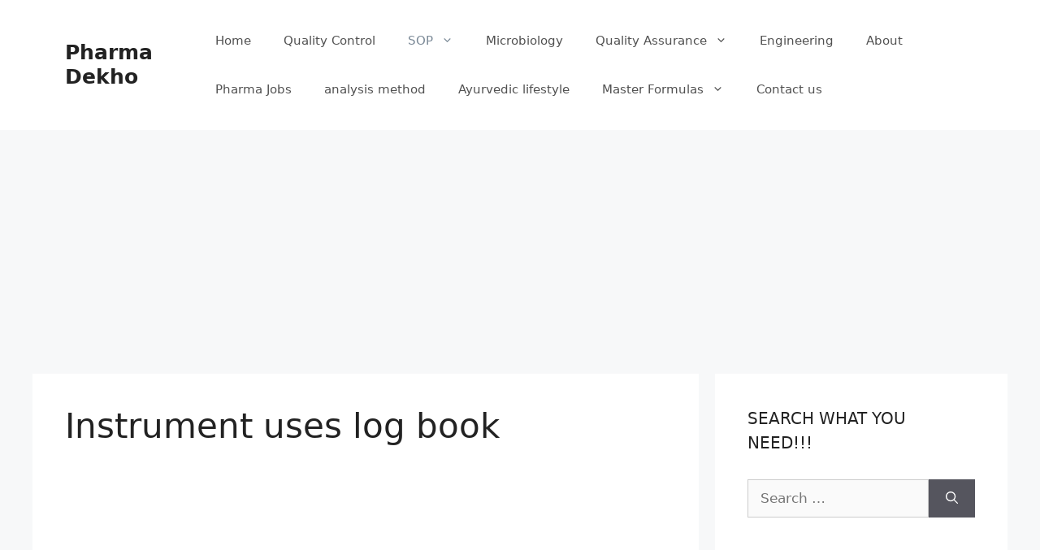

--- FILE ---
content_type: text/html; charset=UTF-8
request_url: https://pharmadekho.com/instrument-uses-log-book/
body_size: 25374
content:
<!DOCTYPE html>
<html lang="en-US" prefix="og: https://ogp.me/ns#">
<head>
	<meta charset="UTF-8">
	<link rel="profile" href="https://gmpg.org/xfn/11">
	<style>
#wpadminbar #wp-admin-bar-wccp_free_top_button .ab-icon:before {
	content: "\f160";
	color: #02CA02;
	top: 3px;
}
#wpadminbar #wp-admin-bar-wccp_free_top_button .ab-icon {
	transform: rotate(45deg);
}
</style>
	<style>img:is([sizes="auto" i], [sizes^="auto," i]) { contain-intrinsic-size: 3000px 1500px }</style>
	
<!-- Search Engine Optimization by Rank Math - https://s.rankmath.com/home -->
<title>Instrument uses log book - Pharma Dekho</title>
<meta name="robots" content="follow, index, max-snippet:-1, max-video-preview:-1, max-image-preview:large"/>
<link rel="canonical" href="https://pharmadekho.com/instrument-uses-log-book/" />
<meta property="og:locale" content="en_US" />
<meta property="og:type" content="article" />
<meta property="og:title" content="Instrument uses log book - Pharma Dekho" />
<meta property="og:description" content="Instrument uses log book 1.0 OBJECTIVE 1.1 To lay down a procedure for filling of log book in Quality Control Department. 2.0 SCOPE 2.1 This procedure is applicable for Instrument uses log book 3.0 RESPONSIBILITY 3.1 QC Officer or QC Executive 4.0 ACCOUNTABILITY 4.1 QC Manager 5.0 PROCEDURE 5.1 QC Officer or Executive fill the ... &lt;a title=&quot;Instrument uses log book&quot; class=&quot;read-more&quot; href=&quot;https://pharmadekho.com/instrument-uses-log-book/&quot; aria-label=&quot;More on Instrument uses log book&quot;&gt;Read more&lt;/a&gt;" />
<meta property="og:url" content="https://pharmadekho.com/instrument-uses-log-book/" />
<meta property="og:site_name" content="Pharma Dekho" />
<meta property="article:section" content="SOP" />
<meta property="og:updated_time" content="2020-11-07T06:08:05+00:00" />
<meta name="twitter:card" content="summary_large_image" />
<meta name="twitter:title" content="Instrument uses log book - Pharma Dekho" />
<meta name="twitter:description" content="Instrument uses log book 1.0 OBJECTIVE 1.1 To lay down a procedure for filling of log book in Quality Control Department. 2.0 SCOPE 2.1 This procedure is applicable for Instrument uses log book 3.0 RESPONSIBILITY 3.1 QC Officer or QC Executive 4.0 ACCOUNTABILITY 4.1 QC Manager 5.0 PROCEDURE 5.1 QC Officer or Executive fill the ... &lt;a title=&quot;Instrument uses log book&quot; class=&quot;read-more&quot; href=&quot;https://pharmadekho.com/instrument-uses-log-book/&quot; aria-label=&quot;More on Instrument uses log book&quot;&gt;Read more&lt;/a&gt;" />
<script type="application/ld+json" class="rank-math-schema">{"@context":"https://schema.org","@graph":[{"@type":"Organization","@id":"https://pharmadekho.com/#organization","name":"Pharma Dekho"},{"@type":"WebSite","@id":"https://pharmadekho.com/#website","url":"https://pharmadekho.com","name":"Pharma Dekho","publisher":{"@id":"https://pharmadekho.com/#organization"},"inLanguage":"en-US"},{"@type":"Person","@id":"https://pharmadekho.com/author/admin/","name":"admin","url":"https://pharmadekho.com/author/admin/","image":{"@type":"ImageObject","@id":"https://secure.gravatar.com/avatar/3a27d73c4912c252036db204c96da2a7?s=96&amp;d=mm&amp;r=g","url":"https://secure.gravatar.com/avatar/3a27d73c4912c252036db204c96da2a7?s=96&amp;d=mm&amp;r=g","caption":"admin","inLanguage":"en-US"},"sameAs":["http://pharmadekho.com"],"worksFor":{"@id":"https://pharmadekho.com/#organization"}},{"@type":"WebPage","@id":"https://pharmadekho.com/instrument-uses-log-book/#webpage","url":"https://pharmadekho.com/instrument-uses-log-book/","name":"Instrument uses log book - Pharma Dekho","datePublished":"2020-05-17T01:40:15+00:00","dateModified":"2020-11-07T06:08:05+00:00","author":{"@id":"https://pharmadekho.com/author/admin/"},"isPartOf":{"@id":"https://pharmadekho.com/#website"},"inLanguage":"en-US"},{"@type":"BlogPosting","headline":"Instrument uses log book - Pharma Dekho","datePublished":"2020-05-17T01:40:15+00:00","dateModified":"2020-11-07T06:08:05+00:00","author":{"@type":"Person","name":"admin"},"publisher":{"@id":"https://pharmadekho.com/#organization"},"description":"3.0 RESPONSIBILITY","name":"Instrument uses log book - Pharma Dekho","@id":"https://pharmadekho.com/instrument-uses-log-book/#richSnippet","isPartOf":{"@id":"https://pharmadekho.com/instrument-uses-log-book/#webpage"},"inLanguage":"en-US","mainEntityOfPage":{"@id":"https://pharmadekho.com/instrument-uses-log-book/#webpage"}}]}</script>
<!-- /Rank Math WordPress SEO plugin -->

<link rel='dns-prefetch' href='//pagead2.googlesyndication.com' />
<link rel="alternate" type="application/rss+xml" title="Pharma Dekho &raquo; Feed" href="https://pharmadekho.com/feed/" />
<link rel="alternate" type="application/rss+xml" title="Pharma Dekho &raquo; Comments Feed" href="https://pharmadekho.com/comments/feed/" />
<link rel="alternate" type="application/rss+xml" title="Pharma Dekho &raquo; Instrument uses log book Comments Feed" href="https://pharmadekho.com/instrument-uses-log-book/feed/" />
<link rel="alternate" type="application/rss+xml" title="Pharma Dekho &raquo; Stories Feed" href="https://pharmadekho.com/web-stories/feed/">		<!-- This site uses the Google Analytics by MonsterInsights plugin v7.17.0 - Using Analytics tracking - https://www.monsterinsights.com/ -->
							<script src="//www.googletagmanager.com/gtag/js?id=UA-166642010-1"  type="text/javascript" data-cfasync="false"></script>
			<script type="text/javascript" data-cfasync="false">
				var mi_version = '7.17.0';
				var mi_track_user = true;
				var mi_no_track_reason = '';
				
								var disableStr = 'ga-disable-UA-166642010-1';

				/* Function to detect opted out users */
				function __gtagTrackerIsOptedOut() {
					return document.cookie.indexOf( disableStr + '=true' ) > - 1;
				}

				/* Disable tracking if the opt-out cookie exists. */
				if ( __gtagTrackerIsOptedOut() ) {
					window[disableStr] = true;
				}

				/* Opt-out function */
				function __gtagTrackerOptout() {
					document.cookie = disableStr + '=true; expires=Thu, 31 Dec 2099 23:59:59 UTC; path=/';
					window[disableStr] = true;
				}

				if ( 'undefined' === typeof gaOptout ) {
					function gaOptout() {
						__gtagTrackerOptout();
					}
				}
								window.dataLayer = window.dataLayer || [];
				if ( mi_track_user ) {
					function __gtagTracker() {dataLayer.push( arguments );}
					__gtagTracker( 'js', new Date() );
					__gtagTracker( 'set', {
						'developer_id.dZGIzZG' : true,
						                    });
					__gtagTracker( 'config', 'UA-166642010-1', {
						forceSSL:true,link_attribution:true,					} );
										window.gtag = __gtagTracker;										(
						function () {
							/* https://developers.google.com/analytics/devguides/collection/analyticsjs/ */
							/* ga and __gaTracker compatibility shim. */
							var noopfn = function () {
								return null;
							};
							var newtracker = function () {
								return new Tracker();
							};
							var Tracker = function () {
								return null;
							};
							var p = Tracker.prototype;
							p.get = noopfn;
							p.set = noopfn;
							p.send = function (){
								var args = Array.prototype.slice.call(arguments);
								args.unshift( 'send' );
								__gaTracker.apply(null, args);
							};
							var __gaTracker = function () {
								var len = arguments.length;
								if ( len === 0 ) {
									return;
								}
								var f = arguments[len - 1];
								if ( typeof f !== 'object' || f === null || typeof f.hitCallback !== 'function' ) {
									if ( 'send' === arguments[0] ) {
										var hitConverted, hitObject = false, action;
										if ( 'event' === arguments[1] ) {
											if ( 'undefined' !== typeof arguments[3] ) {
												hitObject = {
													'eventAction': arguments[3],
													'eventCategory': arguments[2],
													'eventLabel': arguments[4],
													'value': arguments[5] ? arguments[5] : 1,
												}
											}
										}
										if ( typeof arguments[2] === 'object' ) {
											hitObject = arguments[2];
										}
										if ( typeof arguments[5] === 'object' ) {
											Object.assign( hitObject, arguments[5] );
										}
										if ( 'undefined' !== typeof (
											arguments[1].hitType
										) ) {
											hitObject = arguments[1];
										}
										if ( hitObject ) {
											action = 'timing' === arguments[1].hitType ? 'timing_complete' : hitObject.eventAction;
											hitConverted = mapArgs( hitObject );
											__gtagTracker( 'event', action, hitConverted );
										}
									}
									return;
								}

								function mapArgs( args ) {
									var gaKey, hit = {};
									var gaMap = {
										'eventCategory': 'event_category',
										'eventAction': 'event_action',
										'eventLabel': 'event_label',
										'eventValue': 'event_value',
										'nonInteraction': 'non_interaction',
										'timingCategory': 'event_category',
										'timingVar': 'name',
										'timingValue': 'value',
										'timingLabel': 'event_label',
									};
									for ( gaKey in gaMap ) {
										if ( 'undefined' !== typeof args[gaKey] ) {
											hit[gaMap[gaKey]] = args[gaKey];
										}
									}
									return hit;
								}

								try {
									f.hitCallback();
								} catch ( ex ) {
								}
							};
							__gaTracker.create = newtracker;
							__gaTracker.getByName = newtracker;
							__gaTracker.getAll = function () {
								return [];
							};
							__gaTracker.remove = noopfn;
							__gaTracker.loaded = true;
							window['__gaTracker'] = __gaTracker;
						}
					)();
									} else {
										console.log( "" );
					( function () {
							function __gtagTracker() {
								return null;
							}
							window['__gtagTracker'] = __gtagTracker;
							window['gtag'] = __gtagTracker;
					} )();
									}
			</script>
				<!-- / Google Analytics by MonsterInsights -->
		<script>
window._wpemojiSettings = {"baseUrl":"https:\/\/s.w.org\/images\/core\/emoji\/15.0.3\/72x72\/","ext":".png","svgUrl":"https:\/\/s.w.org\/images\/core\/emoji\/15.0.3\/svg\/","svgExt":".svg","source":{"concatemoji":"https:\/\/pharmadekho.com\/wp-includes\/js\/wp-emoji-release.min.js?ver=6.7.1"}};
/*! This file is auto-generated */
!function(i,n){var o,s,e;function c(e){try{var t={supportTests:e,timestamp:(new Date).valueOf()};sessionStorage.setItem(o,JSON.stringify(t))}catch(e){}}function p(e,t,n){e.clearRect(0,0,e.canvas.width,e.canvas.height),e.fillText(t,0,0);var t=new Uint32Array(e.getImageData(0,0,e.canvas.width,e.canvas.height).data),r=(e.clearRect(0,0,e.canvas.width,e.canvas.height),e.fillText(n,0,0),new Uint32Array(e.getImageData(0,0,e.canvas.width,e.canvas.height).data));return t.every(function(e,t){return e===r[t]})}function u(e,t,n){switch(t){case"flag":return n(e,"\ud83c\udff3\ufe0f\u200d\u26a7\ufe0f","\ud83c\udff3\ufe0f\u200b\u26a7\ufe0f")?!1:!n(e,"\ud83c\uddfa\ud83c\uddf3","\ud83c\uddfa\u200b\ud83c\uddf3")&&!n(e,"\ud83c\udff4\udb40\udc67\udb40\udc62\udb40\udc65\udb40\udc6e\udb40\udc67\udb40\udc7f","\ud83c\udff4\u200b\udb40\udc67\u200b\udb40\udc62\u200b\udb40\udc65\u200b\udb40\udc6e\u200b\udb40\udc67\u200b\udb40\udc7f");case"emoji":return!n(e,"\ud83d\udc26\u200d\u2b1b","\ud83d\udc26\u200b\u2b1b")}return!1}function f(e,t,n){var r="undefined"!=typeof WorkerGlobalScope&&self instanceof WorkerGlobalScope?new OffscreenCanvas(300,150):i.createElement("canvas"),a=r.getContext("2d",{willReadFrequently:!0}),o=(a.textBaseline="top",a.font="600 32px Arial",{});return e.forEach(function(e){o[e]=t(a,e,n)}),o}function t(e){var t=i.createElement("script");t.src=e,t.defer=!0,i.head.appendChild(t)}"undefined"!=typeof Promise&&(o="wpEmojiSettingsSupports",s=["flag","emoji"],n.supports={everything:!0,everythingExceptFlag:!0},e=new Promise(function(e){i.addEventListener("DOMContentLoaded",e,{once:!0})}),new Promise(function(t){var n=function(){try{var e=JSON.parse(sessionStorage.getItem(o));if("object"==typeof e&&"number"==typeof e.timestamp&&(new Date).valueOf()<e.timestamp+604800&&"object"==typeof e.supportTests)return e.supportTests}catch(e){}return null}();if(!n){if("undefined"!=typeof Worker&&"undefined"!=typeof OffscreenCanvas&&"undefined"!=typeof URL&&URL.createObjectURL&&"undefined"!=typeof Blob)try{var e="postMessage("+f.toString()+"("+[JSON.stringify(s),u.toString(),p.toString()].join(",")+"));",r=new Blob([e],{type:"text/javascript"}),a=new Worker(URL.createObjectURL(r),{name:"wpTestEmojiSupports"});return void(a.onmessage=function(e){c(n=e.data),a.terminate(),t(n)})}catch(e){}c(n=f(s,u,p))}t(n)}).then(function(e){for(var t in e)n.supports[t]=e[t],n.supports.everything=n.supports.everything&&n.supports[t],"flag"!==t&&(n.supports.everythingExceptFlag=n.supports.everythingExceptFlag&&n.supports[t]);n.supports.everythingExceptFlag=n.supports.everythingExceptFlag&&!n.supports.flag,n.DOMReady=!1,n.readyCallback=function(){n.DOMReady=!0}}).then(function(){return e}).then(function(){var e;n.supports.everything||(n.readyCallback(),(e=n.source||{}).concatemoji?t(e.concatemoji):e.wpemoji&&e.twemoji&&(t(e.twemoji),t(e.wpemoji)))}))}((window,document),window._wpemojiSettings);
</script>

<style id='wp-emoji-styles-inline-css'>

	img.wp-smiley, img.emoji {
		display: inline !important;
		border: none !important;
		box-shadow: none !important;
		height: 1em !important;
		width: 1em !important;
		margin: 0 0.07em !important;
		vertical-align: -0.1em !important;
		background: none !important;
		padding: 0 !important;
	}
</style>
<link rel='stylesheet' id='wp-block-library-css' href='https://pharmadekho.com/wp-includes/css/dist/block-library/style.min.css?ver=6.7.1' media='all' />
<style id='classic-theme-styles-inline-css'>
/*! This file is auto-generated */
.wp-block-button__link{color:#fff;background-color:#32373c;border-radius:9999px;box-shadow:none;text-decoration:none;padding:calc(.667em + 2px) calc(1.333em + 2px);font-size:1.125em}.wp-block-file__button{background:#32373c;color:#fff;text-decoration:none}
</style>
<style id='global-styles-inline-css'>
:root{--wp--preset--aspect-ratio--square: 1;--wp--preset--aspect-ratio--4-3: 4/3;--wp--preset--aspect-ratio--3-4: 3/4;--wp--preset--aspect-ratio--3-2: 3/2;--wp--preset--aspect-ratio--2-3: 2/3;--wp--preset--aspect-ratio--16-9: 16/9;--wp--preset--aspect-ratio--9-16: 9/16;--wp--preset--color--black: #000000;--wp--preset--color--cyan-bluish-gray: #abb8c3;--wp--preset--color--white: #ffffff;--wp--preset--color--pale-pink: #f78da7;--wp--preset--color--vivid-red: #cf2e2e;--wp--preset--color--luminous-vivid-orange: #ff6900;--wp--preset--color--luminous-vivid-amber: #fcb900;--wp--preset--color--light-green-cyan: #7bdcb5;--wp--preset--color--vivid-green-cyan: #00d084;--wp--preset--color--pale-cyan-blue: #8ed1fc;--wp--preset--color--vivid-cyan-blue: #0693e3;--wp--preset--color--vivid-purple: #9b51e0;--wp--preset--gradient--vivid-cyan-blue-to-vivid-purple: linear-gradient(135deg,rgba(6,147,227,1) 0%,rgb(155,81,224) 100%);--wp--preset--gradient--light-green-cyan-to-vivid-green-cyan: linear-gradient(135deg,rgb(122,220,180) 0%,rgb(0,208,130) 100%);--wp--preset--gradient--luminous-vivid-amber-to-luminous-vivid-orange: linear-gradient(135deg,rgba(252,185,0,1) 0%,rgba(255,105,0,1) 100%);--wp--preset--gradient--luminous-vivid-orange-to-vivid-red: linear-gradient(135deg,rgba(255,105,0,1) 0%,rgb(207,46,46) 100%);--wp--preset--gradient--very-light-gray-to-cyan-bluish-gray: linear-gradient(135deg,rgb(238,238,238) 0%,rgb(169,184,195) 100%);--wp--preset--gradient--cool-to-warm-spectrum: linear-gradient(135deg,rgb(74,234,220) 0%,rgb(151,120,209) 20%,rgb(207,42,186) 40%,rgb(238,44,130) 60%,rgb(251,105,98) 80%,rgb(254,248,76) 100%);--wp--preset--gradient--blush-light-purple: linear-gradient(135deg,rgb(255,206,236) 0%,rgb(152,150,240) 100%);--wp--preset--gradient--blush-bordeaux: linear-gradient(135deg,rgb(254,205,165) 0%,rgb(254,45,45) 50%,rgb(107,0,62) 100%);--wp--preset--gradient--luminous-dusk: linear-gradient(135deg,rgb(255,203,112) 0%,rgb(199,81,192) 50%,rgb(65,88,208) 100%);--wp--preset--gradient--pale-ocean: linear-gradient(135deg,rgb(255,245,203) 0%,rgb(182,227,212) 50%,rgb(51,167,181) 100%);--wp--preset--gradient--electric-grass: linear-gradient(135deg,rgb(202,248,128) 0%,rgb(113,206,126) 100%);--wp--preset--gradient--midnight: linear-gradient(135deg,rgb(2,3,129) 0%,rgb(40,116,252) 100%);--wp--preset--font-size--small: 13px;--wp--preset--font-size--medium: 20px;--wp--preset--font-size--large: 36px;--wp--preset--font-size--x-large: 42px;--wp--preset--spacing--20: 0.44rem;--wp--preset--spacing--30: 0.67rem;--wp--preset--spacing--40: 1rem;--wp--preset--spacing--50: 1.5rem;--wp--preset--spacing--60: 2.25rem;--wp--preset--spacing--70: 3.38rem;--wp--preset--spacing--80: 5.06rem;--wp--preset--shadow--natural: 6px 6px 9px rgba(0, 0, 0, 0.2);--wp--preset--shadow--deep: 12px 12px 50px rgba(0, 0, 0, 0.4);--wp--preset--shadow--sharp: 6px 6px 0px rgba(0, 0, 0, 0.2);--wp--preset--shadow--outlined: 6px 6px 0px -3px rgba(255, 255, 255, 1), 6px 6px rgba(0, 0, 0, 1);--wp--preset--shadow--crisp: 6px 6px 0px rgba(0, 0, 0, 1);}:where(.is-layout-flex){gap: 0.5em;}:where(.is-layout-grid){gap: 0.5em;}body .is-layout-flex{display: flex;}.is-layout-flex{flex-wrap: wrap;align-items: center;}.is-layout-flex > :is(*, div){margin: 0;}body .is-layout-grid{display: grid;}.is-layout-grid > :is(*, div){margin: 0;}:where(.wp-block-columns.is-layout-flex){gap: 2em;}:where(.wp-block-columns.is-layout-grid){gap: 2em;}:where(.wp-block-post-template.is-layout-flex){gap: 1.25em;}:where(.wp-block-post-template.is-layout-grid){gap: 1.25em;}.has-black-color{color: var(--wp--preset--color--black) !important;}.has-cyan-bluish-gray-color{color: var(--wp--preset--color--cyan-bluish-gray) !important;}.has-white-color{color: var(--wp--preset--color--white) !important;}.has-pale-pink-color{color: var(--wp--preset--color--pale-pink) !important;}.has-vivid-red-color{color: var(--wp--preset--color--vivid-red) !important;}.has-luminous-vivid-orange-color{color: var(--wp--preset--color--luminous-vivid-orange) !important;}.has-luminous-vivid-amber-color{color: var(--wp--preset--color--luminous-vivid-amber) !important;}.has-light-green-cyan-color{color: var(--wp--preset--color--light-green-cyan) !important;}.has-vivid-green-cyan-color{color: var(--wp--preset--color--vivid-green-cyan) !important;}.has-pale-cyan-blue-color{color: var(--wp--preset--color--pale-cyan-blue) !important;}.has-vivid-cyan-blue-color{color: var(--wp--preset--color--vivid-cyan-blue) !important;}.has-vivid-purple-color{color: var(--wp--preset--color--vivid-purple) !important;}.has-black-background-color{background-color: var(--wp--preset--color--black) !important;}.has-cyan-bluish-gray-background-color{background-color: var(--wp--preset--color--cyan-bluish-gray) !important;}.has-white-background-color{background-color: var(--wp--preset--color--white) !important;}.has-pale-pink-background-color{background-color: var(--wp--preset--color--pale-pink) !important;}.has-vivid-red-background-color{background-color: var(--wp--preset--color--vivid-red) !important;}.has-luminous-vivid-orange-background-color{background-color: var(--wp--preset--color--luminous-vivid-orange) !important;}.has-luminous-vivid-amber-background-color{background-color: var(--wp--preset--color--luminous-vivid-amber) !important;}.has-light-green-cyan-background-color{background-color: var(--wp--preset--color--light-green-cyan) !important;}.has-vivid-green-cyan-background-color{background-color: var(--wp--preset--color--vivid-green-cyan) !important;}.has-pale-cyan-blue-background-color{background-color: var(--wp--preset--color--pale-cyan-blue) !important;}.has-vivid-cyan-blue-background-color{background-color: var(--wp--preset--color--vivid-cyan-blue) !important;}.has-vivid-purple-background-color{background-color: var(--wp--preset--color--vivid-purple) !important;}.has-black-border-color{border-color: var(--wp--preset--color--black) !important;}.has-cyan-bluish-gray-border-color{border-color: var(--wp--preset--color--cyan-bluish-gray) !important;}.has-white-border-color{border-color: var(--wp--preset--color--white) !important;}.has-pale-pink-border-color{border-color: var(--wp--preset--color--pale-pink) !important;}.has-vivid-red-border-color{border-color: var(--wp--preset--color--vivid-red) !important;}.has-luminous-vivid-orange-border-color{border-color: var(--wp--preset--color--luminous-vivid-orange) !important;}.has-luminous-vivid-amber-border-color{border-color: var(--wp--preset--color--luminous-vivid-amber) !important;}.has-light-green-cyan-border-color{border-color: var(--wp--preset--color--light-green-cyan) !important;}.has-vivid-green-cyan-border-color{border-color: var(--wp--preset--color--vivid-green-cyan) !important;}.has-pale-cyan-blue-border-color{border-color: var(--wp--preset--color--pale-cyan-blue) !important;}.has-vivid-cyan-blue-border-color{border-color: var(--wp--preset--color--vivid-cyan-blue) !important;}.has-vivid-purple-border-color{border-color: var(--wp--preset--color--vivid-purple) !important;}.has-vivid-cyan-blue-to-vivid-purple-gradient-background{background: var(--wp--preset--gradient--vivid-cyan-blue-to-vivid-purple) !important;}.has-light-green-cyan-to-vivid-green-cyan-gradient-background{background: var(--wp--preset--gradient--light-green-cyan-to-vivid-green-cyan) !important;}.has-luminous-vivid-amber-to-luminous-vivid-orange-gradient-background{background: var(--wp--preset--gradient--luminous-vivid-amber-to-luminous-vivid-orange) !important;}.has-luminous-vivid-orange-to-vivid-red-gradient-background{background: var(--wp--preset--gradient--luminous-vivid-orange-to-vivid-red) !important;}.has-very-light-gray-to-cyan-bluish-gray-gradient-background{background: var(--wp--preset--gradient--very-light-gray-to-cyan-bluish-gray) !important;}.has-cool-to-warm-spectrum-gradient-background{background: var(--wp--preset--gradient--cool-to-warm-spectrum) !important;}.has-blush-light-purple-gradient-background{background: var(--wp--preset--gradient--blush-light-purple) !important;}.has-blush-bordeaux-gradient-background{background: var(--wp--preset--gradient--blush-bordeaux) !important;}.has-luminous-dusk-gradient-background{background: var(--wp--preset--gradient--luminous-dusk) !important;}.has-pale-ocean-gradient-background{background: var(--wp--preset--gradient--pale-ocean) !important;}.has-electric-grass-gradient-background{background: var(--wp--preset--gradient--electric-grass) !important;}.has-midnight-gradient-background{background: var(--wp--preset--gradient--midnight) !important;}.has-small-font-size{font-size: var(--wp--preset--font-size--small) !important;}.has-medium-font-size{font-size: var(--wp--preset--font-size--medium) !important;}.has-large-font-size{font-size: var(--wp--preset--font-size--large) !important;}.has-x-large-font-size{font-size: var(--wp--preset--font-size--x-large) !important;}
:where(.wp-block-post-template.is-layout-flex){gap: 1.25em;}:where(.wp-block-post-template.is-layout-grid){gap: 1.25em;}
:where(.wp-block-columns.is-layout-flex){gap: 2em;}:where(.wp-block-columns.is-layout-grid){gap: 2em;}
:root :where(.wp-block-pullquote){font-size: 1.5em;line-height: 1.6;}
</style>
<link rel='stylesheet' id='email-subscribers-css' href='https://pharmadekho.com/wp-content/plugins/email-subscribers/lite/public/css/email-subscribers-public.css?ver=4.7.5.1' media='all' />
<link rel='stylesheet' id='generate-comments-css' href='https://pharmadekho.com/wp-content/themes/generatepress/assets/css/components/comments.min.css?ver=3.0.2' media='all' />
<link rel='stylesheet' id='generate-style-css' href='https://pharmadekho.com/wp-content/themes/generatepress/assets/css/main.min.css?ver=3.0.2' media='all' />
<style id='generate-style-inline-css'>
body{background-color:#f7f8f9;color:#222222;}a{color:#1e73be;}a:hover, a:focus, a:active{color:#000000;}.wp-block-group__inner-container{max-width:1200px;margin-left:auto;margin-right:auto;}body, button, input, select, textarea{font-family:-apple-system, system-ui, BlinkMacSystemFont, "Segoe UI", Helvetica, Arial, sans-serif, "Apple Color Emoji", "Segoe UI Emoji", "Segoe UI Symbol";}body{line-height:1.5;}.entry-content > [class*="wp-block-"]:not(:last-child){margin-bottom:1.5em;}.main-navigation .main-nav ul ul li a{font-size:14px;}.sidebar .widget, .footer-widgets .widget{font-size:17px;}@media (max-width:768px){h1{font-size:31px;}h2{font-size:27px;}h3{font-size:24px;}h4{font-size:22px;}h5{font-size:19px;}}.top-bar{background-color:#636363;color:#ffffff;}.top-bar a{color:#ffffff;}.top-bar a:hover{color:#303030;}.site-header{background-color:#ffffff;}.main-title a,.main-title a:hover{color:#222222;}.site-description{color:#757575;}.mobile-menu-control-wrapper .menu-toggle,.mobile-menu-control-wrapper .menu-toggle:hover,.mobile-menu-control-wrapper .menu-toggle:focus,.has-inline-mobile-toggle #site-navigation.toggled{background-color:rgba(0, 0, 0, 0.02);}.main-navigation,.main-navigation ul ul{background-color:#ffffff;}.main-navigation .main-nav ul li a,.menu-toggle, .main-navigation .menu-bar-items{color:#515151;}.main-navigation .main-nav ul li:hover > a,.main-navigation .main-nav ul li:focus > a, .main-navigation .main-nav ul li.sfHover > a, .main-navigation .menu-bar-item:hover > a, .main-navigation .menu-bar-item.sfHover > a{color:#7a8896;background-color:#ffffff;}button.menu-toggle:hover,button.menu-toggle:focus{color:#515151;}.main-navigation .main-nav ul li[class*="current-menu-"] > a{color:#7a8896;background-color:#ffffff;}.main-navigation .main-nav ul li[class*="current-menu-"] > a:hover,.main-navigation .main-nav ul li[class*="current-menu-"].sfHover > a{color:#7a8896;background-color:#ffffff;}.navigation-search input[type="search"],.navigation-search input[type="search"]:active, .navigation-search input[type="search"]:focus, .main-navigation .main-nav ul li.search-item.active > a, .main-navigation .menu-bar-items .search-item.active > a{color:#7a8896;background-color:#ffffff;}.main-navigation ul ul{background-color:#eaeaea;}.main-navigation .main-nav ul ul li a{color:#515151;}.main-navigation .main-nav ul ul li:hover > a,.main-navigation .main-nav ul ul li:focus > a,.main-navigation .main-nav ul ul li.sfHover > a{color:#7a8896;background-color:#eaeaea;}.main-navigation .main-nav ul ul li[class*="current-menu-"] > a{color:#7a8896;background-color:#eaeaea;}.main-navigation .main-nav ul ul li[class*="current-menu-"] > a:hover,.main-navigation .main-nav ul ul li[class*="current-menu-"].sfHover > a{color:#7a8896;background-color:#eaeaea;}.separate-containers .inside-article, .separate-containers .comments-area, .separate-containers .page-header, .one-container .container, .separate-containers .paging-navigation, .inside-page-header{background-color:#ffffff;}.entry-title a{color:#222222;}.entry-title a:hover{color:#55555e;}.entry-meta{color:#595959;}.sidebar .widget{background-color:#ffffff;}.footer-widgets{background-color:#ffffff;}.footer-widgets .widget-title{color:#000000;}.site-info{color:#ffffff;background-color:#55555e;}.site-info a{color:#ffffff;}.site-info a:hover{color:#d3d3d3;}.footer-bar .widget_nav_menu .current-menu-item a{color:#d3d3d3;}input[type="text"],input[type="email"],input[type="url"],input[type="password"],input[type="search"],input[type="tel"],input[type="number"],textarea,select{color:#666666;background-color:#fafafa;border-color:#cccccc;}input[type="text"]:focus,input[type="email"]:focus,input[type="url"]:focus,input[type="password"]:focus,input[type="search"]:focus,input[type="tel"]:focus,input[type="number"]:focus,textarea:focus,select:focus{color:#666666;background-color:#ffffff;border-color:#bfbfbf;}button,html input[type="button"],input[type="reset"],input[type="submit"],a.button,a.wp-block-button__link:not(.has-background){color:#ffffff;background-color:#55555e;}button:hover,html input[type="button"]:hover,input[type="reset"]:hover,input[type="submit"]:hover,a.button:hover,button:focus,html input[type="button"]:focus,input[type="reset"]:focus,input[type="submit"]:focus,a.button:focus,a.wp-block-button__link:not(.has-background):active,a.wp-block-button__link:not(.has-background):focus,a.wp-block-button__link:not(.has-background):hover{color:#ffffff;background-color:#3f4047;}a.generate-back-to-top{background-color:rgba( 0,0,0,0.4 );color:#ffffff;}a.generate-back-to-top:hover,a.generate-back-to-top:focus{background-color:rgba( 0,0,0,0.6 );color:#ffffff;}@media (max-width:768px){.main-navigation .menu-bar-item:hover > a, .main-navigation .menu-bar-item.sfHover > a{background:none;color:#515151;}}.nav-below-header .main-navigation .inside-navigation.grid-container, .nav-above-header .main-navigation .inside-navigation.grid-container{padding:0px 20px 0px 20px;}.separate-containers .paging-navigation{padding-top:20px;padding-bottom:20px;}.entry-content .alignwide, body:not(.no-sidebar) .entry-content .alignfull{margin-left:-40px;width:calc(100% + 80px);max-width:calc(100% + 80px);}.rtl .menu-item-has-children .dropdown-menu-toggle{padding-left:20px;}.rtl .main-navigation .main-nav ul li.menu-item-has-children > a{padding-right:20px;}@media (max-width:768px){.separate-containers .inside-article, .separate-containers .comments-area, .separate-containers .page-header, .separate-containers .paging-navigation, .one-container .site-content, .inside-page-header, .wp-block-group__inner-container{padding:30px;}.inside-top-bar{padding-right:30px;padding-left:30px;}.inside-header{padding-right:30px;padding-left:30px;}.widget-area .widget{padding-top:30px;padding-right:30px;padding-bottom:30px;padding-left:30px;}.footer-widgets-container{padding-top:30px;padding-right:30px;padding-bottom:30px;padding-left:30px;}.inside-site-info{padding-right:30px;padding-left:30px;}.entry-content .alignwide, body:not(.no-sidebar) .entry-content .alignfull{margin-left:-30px;width:calc(100% + 60px);max-width:calc(100% + 60px);}.one-container .site-main .paging-navigation{margin-bottom:20px;}}/* End cached CSS */.is-right-sidebar{width:30%;}.is-left-sidebar{width:30%;}.site-content .content-area{width:70%;}@media (max-width:768px){.main-navigation .menu-toggle,.sidebar-nav-mobile:not(#sticky-placeholder){display:block;}.main-navigation ul,.gen-sidebar-nav,.main-navigation:not(.slideout-navigation):not(.toggled) .main-nav > ul,.has-inline-mobile-toggle #site-navigation .inside-navigation > *:not(.navigation-search):not(.main-nav){display:none;}.nav-align-right .inside-navigation,.nav-align-center .inside-navigation{justify-content:space-between;}.has-inline-mobile-toggle .mobile-menu-control-wrapper{display:flex;flex-wrap:wrap;}.has-inline-mobile-toggle .inside-header{flex-direction:row;text-align:left;flex-wrap:wrap;}.has-inline-mobile-toggle .header-widget,.has-inline-mobile-toggle #site-navigation{flex-basis:100%;}.nav-float-left .has-inline-mobile-toggle #site-navigation{order:10;}}
</style>
<link rel='stylesheet' id='addtoany-css' href='https://pharmadekho.com/wp-content/plugins/add-to-any/addtoany.min.css?ver=1.15' media='all' />
<link rel='stylesheet' id='myStyleSheets-css' href='https://pharmadekho.com/wp-content/plugins/wp-latest-posts/css/wplp_front.css?ver=6.7.1' media='all' />
<link crossorigin="anonymous" rel='stylesheet' id='myFonts-css' href='https://fonts.googleapis.com/css?family=Raleway%3A400%2C500%2C600%2C700%2C800%2C900%7CAlegreya%3A400%2C400italic%2C700%2C700italic%2C900%2C900italic%7CVarela+Round&#038;subset=latin%2Clatin-ext&#038;ver=6.7.1' media='all' />
<script id="monsterinsights-frontend-script-js-extra">
var monsterinsights_frontend = {"js_events_tracking":"true","download_extensions":"doc,pdf,ppt,zip,xls,docx,pptx,xlsx","inbound_paths":"[{\"path\":\"\\\/go\\\/\",\"label\":\"affiliate\"},{\"path\":\"\\\/recommend\\\/\",\"label\":\"affiliate\"}]","home_url":"https:\/\/pharmadekho.com","hash_tracking":"false","ua":"UA-166642010-1"};
</script>
<script src="https://pharmadekho.com/wp-content/plugins/google-analytics-for-wordpress/assets/js/frontend-gtag.min.js?ver=7.17.0" id="monsterinsights-frontend-script-js"></script>
<script src="https://pharmadekho.com/wp-includes/js/jquery/jquery.min.js?ver=3.7.1" id="jquery-core-js"></script>
<script src="https://pharmadekho.com/wp-includes/js/jquery/jquery-migrate.min.js?ver=3.4.1" id="jquery-migrate-js"></script>
<script src="https://pharmadekho.com/wp-content/plugins/add-to-any/addtoany.min.js?ver=1.1" id="addtoany-js"></script>
<script id="email-subscribers-js-extra">
var es_data = {"messages":{"es_empty_email_notice":"Please enter email address","es_rate_limit_notice":"You need to wait for sometime before subscribing again","es_single_optin_success_message":"Successfully Subscribed.","es_email_exists_notice":"Email Address already exists!","es_unexpected_error_notice":"Oops.. Unexpected error occurred.","es_invalid_email_notice":"Invalid email address","es_try_later_notice":"Please try after some time"},"es_ajax_url":"https:\/\/pharmadekho.com\/wp-admin\/admin-ajax.php"};
</script>
<script src="https://pharmadekho.com/wp-content/plugins/email-subscribers/lite/public/js/email-subscribers-public.js?ver=4.7.5.1" id="email-subscribers-js"></script>
<link rel="https://api.w.org/" href="https://pharmadekho.com/wp-json/" /><link rel="alternate" title="JSON" type="application/json" href="https://pharmadekho.com/wp-json/wp/v2/posts/165" /><link rel="EditURI" type="application/rsd+xml" title="RSD" href="https://pharmadekho.com/xmlrpc.php?rsd" />
<meta name="generator" content="WordPress 6.7.1" />
<link rel='shortlink' href='https://pharmadekho.com/?p=165' />
<link rel="alternate" title="oEmbed (JSON)" type="application/json+oembed" href="https://pharmadekho.com/wp-json/oembed/1.0/embed?url=https%3A%2F%2Fpharmadekho.com%2Finstrument-uses-log-book%2F" />
<link rel="alternate" title="oEmbed (XML)" type="text/xml+oembed" href="https://pharmadekho.com/wp-json/oembed/1.0/embed?url=https%3A%2F%2Fpharmadekho.com%2Finstrument-uses-log-book%2F&#038;format=xml" />

<script data-cfasync="false">
window.a2a_config=window.a2a_config||{};a2a_config.callbacks=[];a2a_config.overlays=[];a2a_config.templates={};
(function(d,s,a,b){a=d.createElement(s);b=d.getElementsByTagName(s)[0];a.async=1;a.src="https://static.addtoany.com/menu/page.js";b.parentNode.insertBefore(a,b);})(document,"script");
</script>
			<meta name="keywords" content="Instrument uses log book,sop log book, log book in qc, quality control log book,">
			<meta name="generator" content="Site Kit by Google 1.35.0" /><script id="wpcp_disable_selection" type="text/javascript">
var image_save_msg='You are not allowed to save images!';
	var no_menu_msg='Context Menu disabled!';
	var smessage = "Content is protected !!";

function disableEnterKey(e)
{
	var elemtype = e.target.tagName;
	
	elemtype = elemtype.toUpperCase();
	
	if (elemtype == "TEXT" || elemtype == "TEXTAREA" || elemtype == "INPUT" || elemtype == "PASSWORD" || elemtype == "SELECT" || elemtype == "OPTION" || elemtype == "EMBED")
	{
		elemtype = 'TEXT';
	}
	
	if (e.ctrlKey){
     var key;
     if(window.event)
          key = window.event.keyCode;     //IE
     else
          key = e.which;     //firefox (97)
    //if (key != 17) alert(key);
     if (elemtype!= 'TEXT' && (key == 97 || key == 65 || key == 67 || key == 99 || key == 88 || key == 120 || key == 26 || key == 85  || key == 86 || key == 83 || key == 43 || key == 73))
     {
		if(wccp_free_iscontenteditable(e)) return true;
		show_wpcp_message('You are not allowed to copy content or view source');
		return false;
     }else
     	return true;
     }
}


/*For contenteditable tags*/
function wccp_free_iscontenteditable(e)
{
	var e = e || window.event; // also there is no e.target property in IE. instead IE uses window.event.srcElement
  	
	var target = e.target || e.srcElement;

	var elemtype = e.target.nodeName;
	
	elemtype = elemtype.toUpperCase();
	
	var iscontenteditable = "false";
		
	if(typeof target.getAttribute!="undefined" ) iscontenteditable = target.getAttribute("contenteditable"); // Return true or false as string
	
	var iscontenteditable2 = false;
	
	if(typeof target.isContentEditable!="undefined" ) iscontenteditable2 = target.isContentEditable; // Return true or false as boolean

	if(target.parentElement.isContentEditable) iscontenteditable2 = true;
	
	if (iscontenteditable == "true" || iscontenteditable2 == true)
	{
		if(typeof target.style!="undefined" ) target.style.cursor = "text";
		
		return true;
	}
}

////////////////////////////////////
function disable_copy(e)
{	
	var e = e || window.event; // also there is no e.target property in IE. instead IE uses window.event.srcElement
	
	var elemtype = e.target.tagName;
	
	elemtype = elemtype.toUpperCase();
	
	if (elemtype == "TEXT" || elemtype == "TEXTAREA" || elemtype == "INPUT" || elemtype == "PASSWORD" || elemtype == "SELECT" || elemtype == "OPTION" || elemtype == "EMBED")
	{
		elemtype = 'TEXT';
	}
	
	if(wccp_free_iscontenteditable(e)) return true;
	
	var isSafari = /Safari/.test(navigator.userAgent) && /Apple Computer/.test(navigator.vendor);
	
	var checker_IMG = '';
	if (elemtype == "IMG" && checker_IMG == 'checked' && e.detail >= 2) {show_wpcp_message(alertMsg_IMG);return false;}
	if (elemtype != "TEXT")
	{
		if (smessage !== "" && e.detail == 2)
			show_wpcp_message(smessage);
		
		if (isSafari)
			return true;
		else
			return false;
	}	
}

//////////////////////////////////////////
function disable_copy_ie()
{
	var e = e || window.event;
	var elemtype = window.event.srcElement.nodeName;
	elemtype = elemtype.toUpperCase();
	if(wccp_free_iscontenteditable(e)) return true;
	if (elemtype == "IMG") {show_wpcp_message(alertMsg_IMG);return false;}
	if (elemtype != "TEXT" && elemtype != "TEXTAREA" && elemtype != "INPUT" && elemtype != "PASSWORD" && elemtype != "SELECT" && elemtype != "OPTION" && elemtype != "EMBED")
	{
		return false;
	}
}	
function reEnable()
{
	return true;
}
document.onkeydown = disableEnterKey;
document.onselectstart = disable_copy_ie;
if(navigator.userAgent.indexOf('MSIE')==-1)
{
	document.onmousedown = disable_copy;
	document.onclick = reEnable;
}
function disableSelection(target)
{
    //For IE This code will work
    if (typeof target.onselectstart!="undefined")
    target.onselectstart = disable_copy_ie;
    
    //For Firefox This code will work
    else if (typeof target.style.MozUserSelect!="undefined")
    {target.style.MozUserSelect="none";}
    
    //All other  (ie: Opera) This code will work
    else
    target.onmousedown=function(){return false}
    target.style.cursor = "default";
}
//Calling the JS function directly just after body load
window.onload = function(){disableSelection(document.body);};

//////////////////special for safari Start////////////////
var onlongtouch;
var timer;
var touchduration = 1000; //length of time we want the user to touch before we do something

var elemtype = "";
function touchstart(e) {
	var e = e || window.event;
  // also there is no e.target property in IE.
  // instead IE uses window.event.srcElement
  	var target = e.target || e.srcElement;
	
	elemtype = window.event.srcElement.nodeName;
	
	elemtype = elemtype.toUpperCase();
	
	if(!wccp_pro_is_passive()) e.preventDefault();
	if (!timer) {
		timer = setTimeout(onlongtouch, touchduration);
	}
}

function touchend() {
    //stops short touches from firing the event
    if (timer) {
        clearTimeout(timer);
        timer = null;
    }
	onlongtouch();
}

onlongtouch = function(e) { //this will clear the current selection if anything selected
	
	if (elemtype != "TEXT" && elemtype != "TEXTAREA" && elemtype != "INPUT" && elemtype != "PASSWORD" && elemtype != "SELECT" && elemtype != "EMBED" && elemtype != "OPTION")	
	{
		if (window.getSelection) {
			if (window.getSelection().empty) {  // Chrome
			window.getSelection().empty();
			} else if (window.getSelection().removeAllRanges) {  // Firefox
			window.getSelection().removeAllRanges();
			}
		} else if (document.selection) {  // IE?
			document.selection.empty();
		}
		return false;
	}
};

document.addEventListener("DOMContentLoaded", function(event) { 
    window.addEventListener("touchstart", touchstart, false);
    window.addEventListener("touchend", touchend, false);
});

function wccp_pro_is_passive() {

  var cold = false,
  hike = function() {};

  try {
	  const object1 = {};
  var aid = Object.defineProperty(object1, 'passive', {
  get() {cold = true}
  });
  window.addEventListener('test', hike, aid);
  window.removeEventListener('test', hike, aid);
  } catch (e) {}

  return cold;
}
/*special for safari End*/
</script>
<script id="wpcp_disable_Right_Click" type="text/javascript">
document.ondragstart = function() { return false;}
	function nocontext(e) {
	   return false;
	}
	document.oncontextmenu = nocontext;
</script>
<style>
.unselectable
{
-moz-user-select:none;
-webkit-user-select:none;
cursor: default;
}
html
{
-webkit-touch-callout: none;
-webkit-user-select: none;
-khtml-user-select: none;
-moz-user-select: none;
-ms-user-select: none;
user-select: none;
-webkit-tap-highlight-color: rgba(0,0,0,0);
}
</style>
<script id="wpcp_css_disable_selection" type="text/javascript">
var e = document.getElementsByTagName('body')[0];
if(e)
{
	e.setAttribute('unselectable',on);
}
</script>
<link rel="pingback" href="https://pharmadekho.com/xmlrpc.php">
<meta name="viewport" content="width=device-width, initial-scale=1"><link rel="amphtml" href="https://pharmadekho.com/instrument-uses-log-book/amp/"><script async src="//pagead2.googlesyndication.com/pagead/js/adsbygoogle.js"></script><script>(adsbygoogle = window.adsbygoogle || []).push({"google_ad_client":"ca-pub-3537406586802816","enable_page_level_ads":true,"tag_partner":"site_kit"});</script><link rel="icon" href="https://pharmadekho.com/wp-content/uploads/2020/05/cropped-android-chrome-512x512-1-32x32.png" sizes="32x32" />
<link rel="icon" href="https://pharmadekho.com/wp-content/uploads/2020/05/cropped-android-chrome-512x512-1-192x192.png" sizes="192x192" />
<link rel="apple-touch-icon" href="https://pharmadekho.com/wp-content/uploads/2020/05/cropped-android-chrome-512x512-1-180x180.png" />
<meta name="msapplication-TileImage" content="https://pharmadekho.com/wp-content/uploads/2020/05/cropped-android-chrome-512x512-1-270x270.png" />
		<style id="wp-custom-css">
			.tags-links {display:none;}

/* Remove meta data */
.entry-meta .byline, .entry-meta .cat-links { display: none; }
 
.entry-meta .posted-on { display: none; }		</style>
		</head>



<body class="post-template-default single single-post postid-165 single-format-standard wp-embed-responsive unselectable right-sidebar nav-float-right separate-containers header-aligned-left dropdown-hover" itemtype="https://schema.org/Blog" itemscope>
	<a class="screen-reader-text skip-link" href="#content" title="Skip to content">Skip to content</a>		<header id="masthead" class="site-header has-inline-mobile-toggle" itemtype="https://schema.org/WPHeader" itemscope>
			<div class="inside-header grid-container">
				<div class="site-branding">
						<p class="main-title" itemprop="headline">
					<a href="https://pharmadekho.com/" rel="home">
						Pharma Dekho
					</a>
				</p>
						
					</div>	<nav id="mobile-menu-control-wrapper" class="main-navigation mobile-menu-control-wrapper">
				<button class="menu-toggle" aria-controls="primary-menu" aria-expanded="false" data-nav="site-navigation">
			<span class="gp-icon icon-menu-bars"><svg viewBox="0 0 512 512" aria-hidden="true" role="img" version="1.1" xmlns="http://www.w3.org/2000/svg" xmlns:xlink="http://www.w3.org/1999/xlink" width="1em" height="1em">
						<path d="M0 96c0-13.255 10.745-24 24-24h464c13.255 0 24 10.745 24 24s-10.745 24-24 24H24c-13.255 0-24-10.745-24-24zm0 160c0-13.255 10.745-24 24-24h464c13.255 0 24 10.745 24 24s-10.745 24-24 24H24c-13.255 0-24-10.745-24-24zm0 160c0-13.255 10.745-24 24-24h464c13.255 0 24 10.745 24 24s-10.745 24-24 24H24c-13.255 0-24-10.745-24-24z" />
					</svg><svg viewBox="0 0 512 512" aria-hidden="true" role="img" version="1.1" xmlns="http://www.w3.org/2000/svg" xmlns:xlink="http://www.w3.org/1999/xlink" width="1em" height="1em">
						<path d="M71.029 71.029c9.373-9.372 24.569-9.372 33.942 0L256 222.059l151.029-151.03c9.373-9.372 24.569-9.372 33.942 0 9.372 9.373 9.372 24.569 0 33.942L289.941 256l151.03 151.029c9.372 9.373 9.372 24.569 0 33.942-9.373 9.372-24.569 9.372-33.942 0L256 289.941l-151.029 151.03c-9.373 9.372-24.569 9.372-33.942 0-9.372-9.373-9.372-24.569 0-33.942L222.059 256 71.029 104.971c-9.372-9.373-9.372-24.569 0-33.942z" />
					</svg></span><span class="screen-reader-text">Menu</span>		</button>
	</nav>
			<nav id="site-navigation" class="main-navigation sub-menu-right" itemtype="https://schema.org/SiteNavigationElement" itemscope>
			<div class="inside-navigation grid-container">
								<button class="menu-toggle" aria-controls="primary-menu" aria-expanded="false">
					<span class="gp-icon icon-menu-bars"><svg viewBox="0 0 512 512" aria-hidden="true" role="img" version="1.1" xmlns="http://www.w3.org/2000/svg" xmlns:xlink="http://www.w3.org/1999/xlink" width="1em" height="1em">
						<path d="M0 96c0-13.255 10.745-24 24-24h464c13.255 0 24 10.745 24 24s-10.745 24-24 24H24c-13.255 0-24-10.745-24-24zm0 160c0-13.255 10.745-24 24-24h464c13.255 0 24 10.745 24 24s-10.745 24-24 24H24c-13.255 0-24-10.745-24-24zm0 160c0-13.255 10.745-24 24-24h464c13.255 0 24 10.745 24 24s-10.745 24-24 24H24c-13.255 0-24-10.745-24-24z" />
					</svg><svg viewBox="0 0 512 512" aria-hidden="true" role="img" version="1.1" xmlns="http://www.w3.org/2000/svg" xmlns:xlink="http://www.w3.org/1999/xlink" width="1em" height="1em">
						<path d="M71.029 71.029c9.373-9.372 24.569-9.372 33.942 0L256 222.059l151.029-151.03c9.373-9.372 24.569-9.372 33.942 0 9.372 9.373 9.372 24.569 0 33.942L289.941 256l151.03 151.029c9.372 9.373 9.372 24.569 0 33.942-9.373 9.372-24.569 9.372-33.942 0L256 289.941l-151.029 151.03c-9.373 9.372-24.569 9.372-33.942 0-9.372-9.373-9.372-24.569 0-33.942L222.059 256 71.029 104.971c-9.372-9.373-9.372-24.569 0-33.942z" />
					</svg></span><span class="mobile-menu">Menu</span>				</button>
				<div id="primary-menu" class="main-nav"><ul id="menu-main-menu" class=" menu sf-menu"><li id="menu-item-47" class="menu-item menu-item-type-custom menu-item-object-custom menu-item-home menu-item-47"><a href="http://pharmadekho.com/">Home</a></li>
<li id="menu-item-156" class="menu-item menu-item-type-taxonomy menu-item-object-category menu-item-156"><a href="https://pharmadekho.com/category/quality-control/">Quality Control</a></li>
<li id="menu-item-154" class="menu-item menu-item-type-taxonomy menu-item-object-category current-post-ancestor current-menu-parent current-post-parent menu-item-has-children menu-item-154"><a href="https://pharmadekho.com/category/sop/">SOP<span role="presentation" class="dropdown-menu-toggle"><span class="gp-icon icon-arrow"><svg viewBox="0 0 330 512" aria-hidden="true" role="img" version="1.1" xmlns="http://www.w3.org/2000/svg" xmlns:xlink="http://www.w3.org/1999/xlink" width="1em" height="1em">
						<path d="M305.913 197.085c0 2.266-1.133 4.815-2.833 6.514L171.087 335.593c-1.7 1.7-4.249 2.832-6.515 2.832s-4.815-1.133-6.515-2.832L26.064 203.599c-1.7-1.7-2.832-4.248-2.832-6.514s1.132-4.816 2.832-6.515l14.162-14.163c1.7-1.699 3.966-2.832 6.515-2.832 2.266 0 4.815 1.133 6.515 2.832l111.316 111.317 111.316-111.317c1.7-1.699 4.249-2.832 6.515-2.832s4.815 1.133 6.515 2.832l14.162 14.163c1.7 1.7 2.833 4.249 2.833 6.515z" fill-rule="nonzero"/>
					</svg></span></span></a>
<ul class="sub-menu">
	<li id="menu-item-2066" class="menu-item menu-item-type-taxonomy menu-item-object-category menu-item-2066"><a href="https://pharmadekho.com/category/sop/production-sop/">production sop</a></li>
</ul>
</li>
<li id="menu-item-157" class="menu-item menu-item-type-taxonomy menu-item-object-category menu-item-157"><a href="https://pharmadekho.com/category/microbiology/">Microbiology</a></li>
<li id="menu-item-384" class="menu-item menu-item-type-taxonomy menu-item-object-category menu-item-has-children menu-item-384"><a href="https://pharmadekho.com/category/quality-assurance/">Quality Assurance<span role="presentation" class="dropdown-menu-toggle"><span class="gp-icon icon-arrow"><svg viewBox="0 0 330 512" aria-hidden="true" role="img" version="1.1" xmlns="http://www.w3.org/2000/svg" xmlns:xlink="http://www.w3.org/1999/xlink" width="1em" height="1em">
						<path d="M305.913 197.085c0 2.266-1.133 4.815-2.833 6.514L171.087 335.593c-1.7 1.7-4.249 2.832-6.515 2.832s-4.815-1.133-6.515-2.832L26.064 203.599c-1.7-1.7-2.832-4.248-2.832-6.514s1.132-4.816 2.832-6.515l14.162-14.163c1.7-1.699 3.966-2.832 6.515-2.832 2.266 0 4.815 1.133 6.515 2.832l111.316 111.317 111.316-111.317c1.7-1.699 4.249-2.832 6.515-2.832s4.815 1.133 6.515 2.832l14.162 14.163c1.7 1.7 2.833 4.249 2.833 6.515z" fill-rule="nonzero"/>
					</svg></span></span></a>
<ul class="sub-menu">
	<li id="menu-item-1527" class="menu-item menu-item-type-taxonomy menu-item-object-category menu-item-1527"><a href="https://pharmadekho.com/category/quality-assurance/validation/">Validation</a></li>
</ul>
</li>
<li id="menu-item-628" class="menu-item menu-item-type-taxonomy menu-item-object-category menu-item-628"><a href="https://pharmadekho.com/category/engineering/">Engineering</a></li>
<li id="menu-item-48" class="menu-item menu-item-type-post_type menu-item-object-page menu-item-48"><a href="https://pharmadekho.com/about/">About</a></li>
<li id="menu-item-1935" class="menu-item menu-item-type-taxonomy menu-item-object-category menu-item-1935"><a href="https://pharmadekho.com/category/pharma-jobs/">Pharma Jobs</a></li>
<li id="menu-item-2524" class="menu-item menu-item-type-taxonomy menu-item-object-category menu-item-2524"><a href="https://pharmadekho.com/category/analysis-method/">analysis method</a></li>
<li id="menu-item-2931" class="menu-item menu-item-type-taxonomy menu-item-object-category menu-item-2931"><a href="https://pharmadekho.com/category/ayurvedic-lifestyle/">Ayurvedic lifestyle</a></li>
<li id="menu-item-6278" class="menu-item menu-item-type-taxonomy menu-item-object-category menu-item-has-children menu-item-6278"><a href="https://pharmadekho.com/category/master-formulas/">Master Formulas<span role="presentation" class="dropdown-menu-toggle"><span class="gp-icon icon-arrow"><svg viewBox="0 0 330 512" aria-hidden="true" role="img" version="1.1" xmlns="http://www.w3.org/2000/svg" xmlns:xlink="http://www.w3.org/1999/xlink" width="1em" height="1em">
						<path d="M305.913 197.085c0 2.266-1.133 4.815-2.833 6.514L171.087 335.593c-1.7 1.7-4.249 2.832-6.515 2.832s-4.815-1.133-6.515-2.832L26.064 203.599c-1.7-1.7-2.832-4.248-2.832-6.514s1.132-4.816 2.832-6.515l14.162-14.163c1.7-1.699 3.966-2.832 6.515-2.832 2.266 0 4.815 1.133 6.515 2.832l111.316 111.317 111.316-111.317c1.7-1.699 4.249-2.832 6.515-2.832s4.815 1.133 6.515 2.832l14.162 14.163c1.7 1.7 2.833 4.249 2.833 6.515z" fill-rule="nonzero"/>
					</svg></span></span></a>
<ul class="sub-menu">
	<li id="menu-item-6279" class="menu-item menu-item-type-taxonomy menu-item-object-category menu-item-6279"><a href="https://pharmadekho.com/category/master-formulas/capsule/">Capsule</a></li>
	<li id="menu-item-6280" class="menu-item menu-item-type-taxonomy menu-item-object-category menu-item-6280"><a href="https://pharmadekho.com/category/master-formulas/oral-liquid/">Oral Liquid</a></li>
	<li id="menu-item-6281" class="menu-item menu-item-type-taxonomy menu-item-object-category menu-item-6281"><a href="https://pharmadekho.com/category/master-formulas/tablet/">Tablet</a></li>
	<li id="menu-item-6282" class="menu-item menu-item-type-taxonomy menu-item-object-category menu-item-6282"><a href="https://pharmadekho.com/category/master-formulas/injectable/">Injectable</a></li>
	<li id="menu-item-6283" class="menu-item menu-item-type-taxonomy menu-item-object-category menu-item-6283"><a href="https://pharmadekho.com/category/master-formulas/ointment/">Ointment</a></li>
</ul>
</li>
<li id="menu-item-50" class="menu-item menu-item-type-post_type menu-item-object-page menu-item-50"><a href="https://pharmadekho.com/contact/">Contact us</a></li>
</ul></div>			</div>
		</nav>
					</div>
		</header>
			<script async src="https://pagead2.googlesyndication.com/pagead/js/adsbygoogle.js"></script>
<!-- top page -->
<ins class="adsbygoogle"
     style="display:block"
     data-ad-client="ca-pub-3537406586802816"
     data-ad-slot="6463897072"
     data-ad-format="auto"
     data-full-width-responsive="true"></ins>
<script>
     (adsbygoogle = window.adsbygoogle || []).push({});
</script>

	<div id="page" class="site grid-container container hfeed">
				<div id="content" class="site-content">
			
	<div id="primary" class="content-area">
		<main id="main" class="site-main">
			
<article id="post-165" class="post-165 post type-post status-publish format-standard hentry category-sop" itemtype="https://schema.org/CreativeWork" itemscope>
	<div class="inside-article">
					<header class="entry-header">
				<h1 class="entry-title" itemprop="headline">Instrument uses log book</h1>		<div class="entry-meta">
			<span class="posted-on"><time class="updated" datetime="2020-11-07T06:08:05+00:00" itemprop="dateModified">November 7, 2020</time><time class="entry-date published" datetime="2020-05-17T01:40:15+00:00" itemprop="datePublished">May 17, 2020</time></span> <span class="byline">by <span class="author vcard" itemprop="author" itemtype="https://schema.org/Person" itemscope><a class="url fn n" href="https://pharmadekho.com/author/admin/" title="View all posts by admin" rel="author" itemprop="url"><span class="author-name" itemprop="name">admin</span></a></span></span> 		</div>
					</header>
			
		<div class="entry-content" itemprop="text">
			<script async src="https://pagead2.googlesyndication.com/pagead/js/adsbygoogle.js"></script>
<ins class="adsbygoogle"
     style="display:block; text-align:center;"
     data-ad-layout="in-article"
     data-ad-format="fluid"
     data-ad-client="ca-pub-3537406586802816"
     data-ad-slot="4740905843"></ins>
<script>
     (adsbygoogle = window.adsbygoogle || []).push({});
</script><h4 style="text-align: center;"><em><strong>Instrument uses log book</strong></em></h4>
<p><strong>1.0 OBJECTIVE</strong><br />
1.1 To lay down a procedure for filling of log book in Quality Control Department.</p>
<p><strong>2.0 SCOPE</strong><br />
2.1 This procedure is applicable for Instrument uses log book</p><div class="Cv6ink4q" style="clear:both;float:left;width:100%;margin:0 0 20px 0;"><script async src="https://pagead2.googlesyndication.com/pagead/js/adsbygoogle.js"></script>
<ins class="adsbygoogle"
     style="display:block"
     data-ad-format="fluid"
     data-ad-layout-key="-gw-3+1f-3d+2z"
     data-ad-client="ca-pub-3537406586802816"
     data-ad-slot="4908744037"></ins>
<script>
     (adsbygoogle = window.adsbygoogle || []).push({});
</script></div>
<p><strong>3.0 RESPONSIBILITY</strong></p>
<p>3.1 QC Officer or QC Executive</p>
<p><strong>4.0 ACCOUNTABILITY</strong></p>
<p>4.1 QC Manager</p>
<p><strong>5.0 PROCEDURE</strong></p>
<p>5.1 QC Officer or Executive fill the uses log book of concern equipment at which work is going on.<br />
5.2 During filling of log book take the precaution date &amp; time must be mention when start and stop with<br />
Respective equipment.<br />
5.3 As per cGMP, WHO guidelines, over writing not allow.<br />
5.4 If need any correction cut the word or number with single line and write the correct word or number with<br />
initial sign &amp; date nearby.<br />
5.5 Fill all the row with respect to column heading and which is not in use write NA and finally give the<br />
remark.</p>
<p><strong>6.0 ABBREVIATIONS</strong></p>
<table width="560">
<tbody>
<tr>
<td width="162">Abbreviation</td>
<td width="398">Extended Form</td>
</tr>
<tr>
<td width="162">QC</td>
<td width="398">Quality Control</td>
</tr>
<tr>
<td width="162">SOP</td>
<td width="398">Standard Operating Procedure</td>
</tr>
</tbody>
</table>
<p>7.0 ATTACHMENTS</p>
<p>Annexure-1 Log Book for General Instruments</p>
<p>Annexure-2 Log Book for HPLC</p>
<p>Annexure-3 Temperature &amp; Humidity Log Book</p>
<p>Annexure-4 Log Book for pH meter</p>
<p style="text-align: center;">Annexure-1<br />
LOG BOOK FOR GENERAL INSTRUMENT</p>
<table width="631">
<tbody>
<tr>
<td rowspan="2" width="66">Date</td>
<td rowspan="2" width="92">Name of Product</td>
<td rowspan="2" width="66">Batch No.</td>
<td colspan="2" width="104">Time</td>
<td rowspan="2" width="94">Analyzed</p>
<p>By</td>
<td rowspan="2" width="113">Checked</p>
<p>By</p>
<p>&nbsp;</td>
<td rowspan="2" width="95">Remarks</td>
</tr>
<tr>
<td width="47">  From</td>
<td width="57">To</td>
</tr>
<tr>
<td width="66"></td>
<td width="92"></td>
<td width="66"></td>
<td width="47"></td>
<td width="57"></td>
<td width="94"></td>
<td width="113"></td>
<td width="95">&nbsp;</p>
<p>&nbsp;</td>
</tr>
<tr>
<td width="66"></td>
<td width="92"></td>
<td width="66"></td>
<td width="47"></td>
<td width="57"></td>
<td width="94"></td>
<td width="113"></td>
<td width="95">&nbsp;</p>
<p>&nbsp;</td>
</tr>
<tr>
<td width="66"></td>
<td width="92"></td>
<td width="66"></td>
<td width="47"></td>
<td width="57"></td>
<td width="94"></td>
<td width="113"></td>
<td width="95">&nbsp;</p>
<p>&nbsp;</td>
</tr>
<tr>
<td width="66"></td>
<td width="92"></td>
<td width="66"></td>
<td width="47"></td>
<td width="57"></td>
<td width="94"></td>
<td width="113"></td>
<td width="95">&nbsp;</p>
<p>&nbsp;</td>
</tr>
<tr>
<td width="66"></td>
<td width="92"></td>
<td width="66"></td>
<td width="47"></td>
<td width="57"></td>
<td width="94"></td>
<td width="113"></td>
<td width="95">&nbsp;</p>
<p>&nbsp;</td>
</tr>
<tr>
<td width="66"></td>
<td width="92"></td>
<td width="66"></td>
<td width="47"></td>
<td width="57"></td>
<td width="94"></td>
<td width="113"></td>
<td width="95">&nbsp;</p>
<p>&nbsp;</td>
</tr>
<tr>
<td width="66"></td>
<td width="92"></td>
<td width="66"></td>
<td width="47"></td>
<td width="57"></td>
<td width="94"></td>
<td width="113"></td>
<td width="95">&nbsp;</p>
<p>&nbsp;</td>
</tr>
<tr>
<td width="66"></td>
<td width="92"></td>
<td width="66"></td>
<td width="47"></td>
<td width="57"></td>
<td width="94"></td>
<td width="113"></td>
<td width="95">&nbsp;</p>
<p>&nbsp;</td>
</tr>
<tr>
<td width="66"></td>
<td width="92"></td>
<td width="66"></td>
<td width="47"></td>
<td width="57"></td>
<td width="94"></td>
<td width="113"></td>
<td width="95">&nbsp;</p>
<p>&nbsp;</td>
</tr>
</tbody>
</table>
<p style="text-align: center;">Annexure-2<br />
LOG BOOK FOR HPLC</p>
<table width="603">
<tbody>
<tr>
<td rowspan="2" width="54">Date</td>
<td rowspan="2" width="66">Name of Product</td>
<td rowspan="2" width="58">Batch No.</td>
<td colspan="2" width="102">Time</td>
<td rowspan="2" width="76">Column</p>
<p>ID No</td>
<td rowspan="2" width="85">Analyzed</p>
<p>By</td>
<td rowspan="2" width="85">Checked</p>
<p>By</p>
<p>&nbsp;</td>
<td rowspan="2" width="76">Remarks</td>
</tr>
<tr>
<td width="55">From</td>
<td width="47">To</td>
</tr>
<tr>
<td width="54"></td>
<td width="66"></td>
<td width="58"></td>
<td width="55"></td>
<td width="47"></td>
<td width="76"></td>
<td width="85"></td>
<td width="85">&nbsp;</p>
<p>&nbsp;</td>
<td width="76"></td>
</tr>
<tr>
<td width="54"></td>
<td width="66"></td>
<td width="58"></td>
<td width="55"></td>
<td width="47"></td>
<td width="76"></td>
<td width="85"></td>
<td width="85">&nbsp;</p>
<p>&nbsp;</td>
<td width="76"></td>
</tr>
<tr>
<td width="54"></td>
<td width="66"></td>
<td width="58"></td>
<td width="55"></td>
<td width="47"></td>
<td width="76"></td>
<td width="85"></td>
<td width="85">&nbsp;</p>
<p>&nbsp;</td>
<td width="76"></td>
</tr>
<tr>
<td width="54"></td>
<td width="66"></td>
<td width="58"></td>
<td width="55"></td>
<td width="47"></td>
<td width="76"></td>
<td width="85"></td>
<td width="85">&nbsp;</p>
<p>&nbsp;</td>
<td width="76"></td>
</tr>
<tr>
<td width="54"></td>
<td width="66"></td>
<td width="58"></td>
<td width="55"></td>
<td width="47"></td>
<td width="76"></td>
<td width="85"></td>
<td width="85">&nbsp;</p>
<p>&nbsp;</td>
<td width="76"></td>
</tr>
<tr>
<td width="54"></td>
<td width="66"></td>
<td width="58"></td>
<td width="55"></td>
<td width="47"></td>
<td width="76"></td>
<td width="85"></td>
<td width="85">&nbsp;</p>
<p>&nbsp;</td>
<td width="76"></td>
</tr>
<tr>
<td width="54"></td>
<td width="66"></td>
<td width="58"></td>
<td width="55"></td>
<td width="47"></td>
<td width="76"></td>
<td width="85"></td>
<td width="85">&nbsp;</p>
<p>&nbsp;</td>
<td width="76"></td>
</tr>
</tbody>
</table>
<p>&nbsp;</p>
<p>&nbsp;</p>
<p>&nbsp;</p>
<p style="text-align: center;">Annexure-3<br />
TEMPERATURE &amp; HUMIDITY USES LOG BOOK</p>
<table width="614">
<tbody>
<tr>
<td width="66">Date</td>
<td width="76">Buffer</td>
<td width="85">Std.  pH</td>
<td width="108">Observed pH</td>
<td width="109">Tolerance</p>
<p>&nbsp;</td>
<td width="85">Calibrated By</td>
<td width="85">Checked By</td>
</tr>
<tr>
<td rowspan="3" width="66"></td>
<td width="76">A</td>
<td width="85">pH-4.0</td>
<td width="108"></td>
<td width="109"><u>+</u> 0.05</td>
<td width="85"></td>
<td width="85"></td>
</tr>
<tr>
<td width="76">B</td>
<td width="85">pH-7.0</td>
<td width="108"></td>
<td width="109"><u>+</u> 0.05</td>
<td width="85"></td>
<td width="85"></td>
</tr>
<tr>
<td width="76">C</td>
<td width="85">pH-9.2</td>
<td width="108"></td>
<td width="109"><u>+</u> 0.05</td>
<td width="85"></td>
<td width="85"></td>
</tr>
<tr>
<td rowspan="3" width="66"></td>
<td width="76">A</td>
<td width="85">pH-4.0</td>
<td width="108"></td>
<td width="109"><u>+</u> 0.05</td>
<td width="85"></td>
<td width="85"></td>
</tr>
<tr>
<td width="76">B</td>
<td width="85">pH-7.0</td>
<td width="108"></td>
<td width="109"><u>+</u> 0.05</td>
<td width="85"></td>
<td width="85"></td>
</tr>
<tr>
<td width="76">C</td>
<td width="85">pH-9.2</td>
<td width="108"></td>
<td width="109"><u>+</u> 0.05</td>
<td width="85"></td>
<td width="85"></td>
</tr>
<tr>
<td rowspan="3" width="66"></td>
<td width="76">A</td>
<td width="85">pH-4.0</td>
<td width="108"></td>
<td width="109"><u>+</u> 0.05</td>
<td width="85"></td>
<td width="85"></td>
</tr>
<tr>
<td width="76">B</td>
<td width="85">pH-7.0</td>
<td width="108"></td>
<td width="109"><u>+</u> 0.05</td>
<td width="85"></td>
<td width="85"></td>
</tr>
<tr>
<td width="76">C</td>
<td width="85">pH-9.2</td>
<td width="108"></td>
<td width="109"><u>+</u> 0.05</td>
<td width="85"></td>
<td width="85"></td>
</tr>
<tr>
<td rowspan="3" width="66"></td>
<td width="76">A</td>
<td width="85">pH-4.0</td>
<td width="108"></td>
<td width="109"><u>+</u> 0.05</td>
<td width="85"></td>
<td width="85"></td>
</tr>
<tr>
<td width="76">B</td>
<td width="85">pH-7.0</td>
<td width="108"></td>
<td width="109"><u>+</u> 0.05</td>
<td width="85"></td>
<td width="85"></td>
</tr>
<tr>
<td width="76">C</td>
<td width="85">pH-9.2</td>
<td width="108"></td>
<td width="109"><u>+</u> 0.05</td>
<td width="85"></td>
<td width="85"></td>
</tr>
<tr>
<td rowspan="3" width="66"></td>
<td width="76">A</td>
<td width="85">pH-4.0</td>
<td width="108"></td>
<td width="109"><u>+</u> 0.05</td>
<td width="85"></td>
<td width="85"></td>
</tr>
<tr>
<td width="76">B</td>
<td width="85">pH-7.0</td>
<td width="108"></td>
<td width="109"><u>+</u> 0.05</td>
<td width="85"></td>
<td width="85"></td>
</tr>
<tr>
<td width="76">C</td>
<td width="85">pH-9.2</td>
<td width="108"></td>
<td width="109"><u>+</u> 0.05</td>
<td width="85"></td>
<td width="85"></td>
</tr>
<tr>
<td rowspan="3" width="66"></td>
<td width="76">A</td>
<td width="85">pH-4.0</td>
<td width="108"></td>
<td width="109"><u>+</u> 0.05</td>
<td width="85"></td>
<td width="85"></td>
</tr>
<tr>
<td width="76">B</td>
<td width="85">pH-7.0</td>
<td width="108"></td>
<td width="109"><u>+</u> 0.05</td>
<td width="85"></td>
<td width="85"></td>
</tr>
<tr>
<td width="76">C</td>
<td width="85">pH-9.2</td>
<td width="108"></td>
<td width="109"><u>+</u> 0.05</td>
<td width="85"></td>
<td width="85"></td>
</tr>
<tr>
<td rowspan="3" width="66"></td>
<td width="76">A</td>
<td width="85">pH-4.0</td>
<td width="108"></td>
<td width="109"><u>+</u> 0.05</td>
<td width="85"></td>
<td width="85"></td>
</tr>
<tr>
<td width="76">B</td>
<td width="85">pH-7.0</td>
<td width="108"></td>
<td width="109"><u>+</u> 0.05</td>
<td width="85"></td>
<td width="85"></td>
</tr>
<tr>
<td width="76">C</td>
<td width="85">pH-9.2</td>
<td width="108"></td>
<td width="109"><u>+</u> 0.05</td>
<td width="85"></td>
<td width="85"></td>
</tr>
<tr>
<td rowspan="3" width="66"></td>
<td width="76">A</td>
<td width="85">pH-4.0</td>
<td width="108"></td>
<td width="109"><u>+</u> 0.05</td>
<td width="85"></td>
<td width="85"></td>
</tr>
<tr>
<td width="76">B</td>
<td width="85">pH-7.0</td>
<td width="108"></td>
<td width="109"><u>+</u> 0.05</td>
<td width="85"></td>
<td width="85"></td>
</tr>
<tr>
<td width="76">C</td>
<td width="85">pH-9.2</td>
<td width="108"></td>
<td width="109"><u>+</u> 0.05</td>
<td width="85"></td>
<td width="85"></td>
</tr>
<tr>
<td rowspan="3" width="66"></td>
<td width="76">A</td>
<td width="85">pH-4.0</td>
<td width="108"></td>
<td width="109"><u>+</u> 0.05</td>
<td width="85"></td>
<td width="85"></td>
</tr>
<tr>
<td width="76">B</td>
<td width="85">pH-7.0</td>
<td width="108"></td>
<td width="109"><u>+</u> 0.05</td>
<td width="85"></td>
<td width="85"></td>
</tr>
<tr>
<td width="76">C</td>
<td width="85">pH-9.2</td>
<td width="108"></td>
<td width="109"><u>+</u> 0.05</td>
<td width="85"></td>
<td width="85"></td>
</tr>
</tbody>
</table>
<p style="text-align: center;">Annexure-4<br />
Log Book for pH meter</p>
<p>&nbsp;</p>
<table width="576">
<tbody>
<tr>
<td width="57">Date</td>
<td width="47">Time</td>
<td width="104">Dry Bulb</p>
<p>Temperature</p>
<p>(°C)</td>
<td width="95">Wet Bulb Temperature</p>
<p>(°C)</td>
<td width="103">Temperature Difference</td>
<td width="66">Humidity</p>
<p>(%)</td>
<td width="38">Done</p>
<p>By</td>
<td width="66">Checked By</td>
</tr>
<tr>
<td rowspan="2" width="57"></td>
<td width="47"></td>
<td width="104"></td>
<td width="95"></td>
<td width="103"></td>
<td width="66"></td>
<td width="38"></td>
<td width="66"></td>
</tr>
<tr>
<td width="47"></td>
<td width="104"></td>
<td width="95"></td>
<td width="103"></td>
<td width="66"></td>
<td width="38"></td>
<td width="66"></td>
</tr>
<tr>
<td rowspan="2" width="57"></td>
<td width="47"></td>
<td width="104"></td>
<td width="95"></td>
<td width="103"></td>
<td width="66"></td>
<td width="38"></td>
<td width="66"></td>
</tr>
<tr>
<td width="47"></td>
<td width="104"></td>
<td width="95"></td>
<td width="103"></td>
<td width="66"></td>
<td width="38"></td>
<td width="66"></td>
</tr>
<tr>
<td rowspan="2" width="57"></td>
<td width="47"></td>
<td width="104"></td>
<td width="95"></td>
<td width="103"></td>
<td width="66"></td>
<td width="38"></td>
<td width="66"></td>
</tr>
<tr>
<td width="47"></td>
<td width="104"></td>
<td width="95"></td>
<td width="103"></td>
<td width="66"></td>
<td width="38"></td>
<td width="66"></td>
</tr>
<tr>
<td rowspan="2" width="57"></td>
<td width="47"></td>
<td width="104"></td>
<td width="95"></td>
<td width="103"></td>
<td width="66"></td>
<td width="38"></td>
<td width="66"></td>
</tr>
<tr>
<td width="47"></td>
<td width="104"></td>
<td width="95"></td>
<td width="103"></td>
<td width="66"></td>
<td width="38"></td>
<td width="66"></td>
</tr>
<tr>
<td rowspan="2" width="57"></td>
<td width="47"></td>
<td width="104"></td>
<td width="95"></td>
<td width="103"></td>
<td width="66"></td>
<td width="38"></td>
<td width="66"></td>
</tr>
<tr>
<td width="47"></td>
<td width="104"></td>
<td width="95"></td>
<td width="103"></td>
<td width="66"></td>
<td width="38"></td>
<td width="66"></td>
</tr>
<tr>
<td rowspan="2" width="57"></td>
<td width="47"></td>
<td width="104"></td>
<td width="95"></td>
<td width="103"></td>
<td width="66"></td>
<td width="38"></td>
<td width="66"></td>
</tr>
<tr>
<td width="47"></td>
<td width="104"></td>
<td width="95"></td>
<td width="103"></td>
<td width="66"></td>
<td width="38"></td>
<td width="66"></td>
</tr>
<tr>
<td rowspan="2" width="57"></td>
<td width="47"></td>
<td width="104"></td>
<td width="95"></td>
<td width="103"></td>
<td width="66"></td>
<td width="38"></td>
<td width="66"></td>
</tr>
<tr>
<td width="47"></td>
<td width="104"></td>
<td width="95"></td>
<td width="103"></td>
<td width="66"></td>
<td width="38"></td>
<td width="66"></td>
</tr>
<tr>
<td rowspan="2" width="57"></td>
<td width="47"></td>
<td width="104"></td>
<td width="95"></td>
<td width="103"></td>
<td width="66"></td>
<td width="38"></td>
<td width="66"></td>
</tr>
<tr>
<td width="47"></td>
<td width="104"></td>
<td width="95"></td>
<td width="103"></td>
<td width="66"></td>
<td width="38"></td>
<td width="66"></td>
</tr>
<tr>
<td rowspan="2" width="57"></td>
<td width="47"></td>
<td width="104"></td>
<td width="95"></td>
<td width="103"></td>
<td width="66"></td>
<td width="38"></td>
<td width="66"></td>
</tr>
<tr>
<td width="47"></td>
<td width="104"></td>
<td width="95"></td>
<td width="103"></td>
<td width="66"></td>
<td width="38"></td>
<td width="66"></td>
</tr>
<tr>
<td rowspan="2" width="57"></td>
<td width="47"></td>
<td width="104"></td>
<td width="95"></td>
<td width="103"></td>
<td width="66"></td>
<td width="38"></td>
<td width="66"></td>
</tr>
<tr>
<td width="47"></td>
<td width="104"></td>
<td width="95"></td>
<td width="103"></td>
<td width="66"></td>
<td width="38"></td>
<td width="66"></td>
</tr>
<tr>
<td rowspan="2" width="57"></td>
<td width="47"></td>
<td width="104"></td>
<td width="95"></td>
<td width="103"></td>
<td width="66"></td>
<td width="38"></td>
<td width="66"></td>
</tr>
<tr>
<td width="47"></td>
<td width="104"></td>
<td width="95"></td>
<td width="103"></td>
<td width="66"></td>
<td width="38"></td>
<td width="66"></td>
</tr>
</tbody>
</table>
<script async src="https://pagead2.googlesyndication.com/pagead/js/adsbygoogle.js"></script>
<ins class="adsbygoogle"
     style="display:block"
     data-ad-format="fluid"
     data-ad-layout-key="-gw-3+1f-3d+2z"
     data-ad-client="ca-pub-3537406586802816"
     data-ad-slot="8127780220"></ins>
<script>
     (adsbygoogle = window.adsbygoogle || []).push({});
</script></p><div class="addtoany_share_save_container addtoany_content addtoany_content_bottom"><div class="a2a_kit a2a_kit_size_32 addtoany_list" data-a2a-url="https://pharmadekho.com/instrument-uses-log-book/" data-a2a-title="Instrument uses log book"><a class="a2a_button_facebook" href="https://www.addtoany.com/add_to/facebook?linkurl=https%3A%2F%2Fpharmadekho.com%2Finstrument-uses-log-book%2F&amp;linkname=Instrument%20uses%20log%20book" title="Facebook" rel="nofollow noopener" target="_blank"></a><a class="a2a_button_twitter" href="https://www.addtoany.com/add_to/twitter?linkurl=https%3A%2F%2Fpharmadekho.com%2Finstrument-uses-log-book%2F&amp;linkname=Instrument%20uses%20log%20book" title="Twitter" rel="nofollow noopener" target="_blank"></a><a class="a2a_button_email" href="https://www.addtoany.com/add_to/email?linkurl=https%3A%2F%2Fpharmadekho.com%2Finstrument-uses-log-book%2F&amp;linkname=Instrument%20uses%20log%20book" title="Email" rel="nofollow noopener" target="_blank"></a></div></div>		</div>

				<footer class="entry-meta">
			<span class="cat-links"><span class="gp-icon icon-categories"><svg viewBox="0 0 512 512" aria-hidden="true" role="img" version="1.1" xmlns="http://www.w3.org/2000/svg" xmlns:xlink="http://www.w3.org/1999/xlink" width="1em" height="1em">
						<path d="M0 112c0-26.51 21.49-48 48-48h110.014a48 48 0 0 1 43.592 27.907l12.349 26.791A16 16 0 0 0 228.486 128H464c26.51 0 48 21.49 48 48v224c0 26.51-21.49 48-48 48H48c-26.51 0-48-21.49-48-48V112z" fill-rule="nonzero"/>
					</svg></span><span class="screen-reader-text">Categories </span><a href="https://pharmadekho.com/category/sop/" rel="category tag">SOP</a></span> 		<nav id="nav-below" class="post-navigation">
			<span class="screen-reader-text">Post navigation</span>

			<div class="nav-previous"><span class="gp-icon icon-arrow-left"><svg viewBox="0 0 192 512" xmlns="http://www.w3.org/2000/svg" fill-rule="evenodd" clip-rule="evenodd" stroke-linejoin="round" stroke-miterlimit="1.414">
						<path d="M178.425 138.212c0 2.265-1.133 4.813-2.832 6.512L64.276 256.001l111.317 111.277c1.7 1.7 2.832 4.247 2.832 6.513 0 2.265-1.133 4.813-2.832 6.512L161.43 394.46c-1.7 1.7-4.249 2.832-6.514 2.832-2.266 0-4.816-1.133-6.515-2.832L16.407 262.514c-1.699-1.7-2.832-4.248-2.832-6.513 0-2.265 1.133-4.813 2.832-6.512l131.994-131.947c1.7-1.699 4.249-2.831 6.515-2.831 2.265 0 4.815 1.132 6.514 2.831l14.163 14.157c1.7 1.7 2.832 3.965 2.832 6.513z" fill-rule="nonzero"/>
					</svg></span><span class="prev" title="Previous"><a href="https://pharmadekho.com/cleaning-and-operation-of-refrigerator/" rel="prev">Cleaning and Operation of Refrigerator</a></span></div><div class="nav-next"><span class="gp-icon icon-arrow-right"><svg viewBox="0 0 192 512" xmlns="http://www.w3.org/2000/svg" fill-rule="evenodd" clip-rule="evenodd" stroke-linejoin="round" stroke-miterlimit="1.414">
						<path d="M178.425 256.001c0 2.266-1.133 4.815-2.832 6.515L43.599 394.509c-1.7 1.7-4.248 2.833-6.514 2.833s-4.816-1.133-6.515-2.833l-14.163-14.162c-1.699-1.7-2.832-3.966-2.832-6.515 0-2.266 1.133-4.815 2.832-6.515l111.317-111.316L16.407 144.685c-1.699-1.7-2.832-4.249-2.832-6.515s1.133-4.815 2.832-6.515l14.163-14.162c1.7-1.7 4.249-2.833 6.515-2.833s4.815 1.133 6.514 2.833l131.994 131.993c1.7 1.7 2.832 4.249 2.832 6.515z" fill-rule="nonzero"/>
					</svg></span><span class="next" title="Next"><a href="https://pharmadekho.com/procedure-of-preparation-issue-of-report-number/" rel="next">procedure of Preparation &#038; Issue of Report Number</a></span></div>		</nav>
				</footer>
			</div>
</article>

			<div class="comments-area">
				<div id="comments">

		<div id="respond" class="comment-respond">
		<h3 id="reply-title" class="comment-reply-title">Leave a Comment <small><a rel="nofollow" id="cancel-comment-reply-link" href="/instrument-uses-log-book/#respond" style="display:none;">Cancel reply</a></small></h3><form action="https://pharmadekho.com/wp-comments-post.php" method="post" id="commentform" class="comment-form" novalidate><p class="comment-form-comment"><label for="comment" class="screen-reader-text">Comment</label><textarea id="comment" name="comment" cols="45" rows="8" aria-required="true" required></textarea></p><label for="author" class="screen-reader-text">Name</label><input placeholder="Name *" id="author" name="author" type="text" value="" size="30" />
<label for="email" class="screen-reader-text">Email</label><input placeholder="Email *" id="email" name="email" type="email" value="" size="30" />
<label for="url" class="screen-reader-text">Website</label><input placeholder="Website" id="url" name="url" type="url" value="" size="30" />
<p class="comment-form-cookies-consent"><input id="wp-comment-cookies-consent" name="wp-comment-cookies-consent" type="checkbox" value="yes" /> <label for="wp-comment-cookies-consent">Save my name, email, and website in this browser for the next time I comment.</label></p>
<p class="form-submit"><input name="submit" type="submit" id="submit" class="submit" value="Post Comment" /> <input type='hidden' name='comment_post_ID' value='165' id='comment_post_ID' />
<input type='hidden' name='comment_parent' id='comment_parent' value='0' />
</p><p style="display: none;"><input type="hidden" id="ak_js" name="ak_js" value="136"/></p></form>	</div><!-- #respond -->
	
</div><!-- #comments -->
			</div>

					</main>
	</div>

	<div id="right-sidebar" class="widget-area sidebar is-right-sidebar" itemtype="https://schema.org/WPSideBar" itemscope>
	<div class="inside-right-sidebar">
		<aside id="search-3" class="widget inner-padding widget_search"><h2 class="widget-title">SEARCH WHAT YOU NEED!!!</h2><form method="get" class="search-form" action="https://pharmadekho.com/">
	<label>
		<span class="screen-reader-text">Search for:</span>
		<input type="search" class="search-field" placeholder="Search &hellip;" value="" name="s" title="Search for:">
	</label>
	<button class="search-submit" aria-label="Search"><span class="gp-icon icon-search"><svg viewBox="0 0 512 512" aria-hidden="true" role="img" version="1.1" xmlns="http://www.w3.org/2000/svg" xmlns:xlink="http://www.w3.org/1999/xlink" width="1em" height="1em">
						<path fill-rule="evenodd" clip-rule="evenodd" d="M208 48c-88.366 0-160 71.634-160 160s71.634 160 160 160 160-71.634 160-160S296.366 48 208 48zM0 208C0 93.125 93.125 0 208 0s208 93.125 208 208c0 48.741-16.765 93.566-44.843 129.024l133.826 134.018c9.366 9.379 9.355 24.575-.025 33.941-9.379 9.366-24.575 9.355-33.941-.025L337.238 370.987C301.747 399.167 256.839 416 208 416 93.125 416 0 322.875 0 208z"/>
					</svg></span></button></form>
</aside><aside id="media_image-2" class="widget inner-padding widget_media_image"><h2 class="widget-title">Join us for job alerts</h2><a href="https://chat.whatsapp.com/L6GwO53tuyg8yeezUyKafN"><img width="300" height="71" src="https://pharmadekho.com/wp-content/uploads/2020/11/whatsapp-300x71.png" class="image wp-image-1934  attachment-medium size-medium" alt="" style="max-width: 100%; height: auto;" decoding="async" loading="lazy" srcset="https://pharmadekho.com/wp-content/uploads/2020/11/whatsapp-300x71.png 300w, https://pharmadekho.com/wp-content/uploads/2020/11/whatsapp.png 680w" sizes="auto, (max-width: 300px) 100vw, 300px" /></a></aside><aside id="custom_html-4" class="widget_text widget inner-padding widget_custom_html"><div class="textwidget custom-html-widget"><script async src="https://pagead2.googlesyndication.com/pagead/js/adsbygoogle.js"></script>
<!-- pharma beneath s -->
<ins class="adsbygoogle"
     style="display:block"
     data-ad-client="ca-pub-3537406586802816"
     data-ad-slot="2687250279"
     data-ad-format="auto"
     data-full-width-responsive="true"></ins>
<script>
     (adsbygoogle = window.adsbygoogle || []).push({});
</script></div></aside><aside id="media_image-3" class="widget inner-padding widget_media_image"><h2 class="widget-title">Join us on Telegram</h2><a href="https://t.me/pharmadekho"><img width="300" height="117" src="https://pharmadekho.com/wp-content/uploads/2021/01/join-us-in-telegram-1-360x140-1-300x117.jpg" class="image wp-image-2799  attachment-medium size-medium" alt="" style="max-width: 100%; height: auto;" decoding="async" loading="lazy" srcset="https://pharmadekho.com/wp-content/uploads/2021/01/join-us-in-telegram-1-360x140-1-300x117.jpg 300w, https://pharmadekho.com/wp-content/uploads/2021/01/join-us-in-telegram-1-360x140-1.jpg 360w" sizes="auto, (max-width: 300px) 100vw, 300px" /></a></aside><aside id="email-subscribers-form-2" class="widget inner-padding widget_email-subscribers-form">
		<div class="emaillist" id="es_form_f1-n1">
						<form action="https://pharmadekho.com/instrument-uses-log-book/#es_form_f1-n1" method="post" class="es_subscription_form es_shortcode_form" id="es_subscription_form_6970abaa5c7f3" data-source="ig-es">
								<div class="es-field-wrap"><label>Name*<br /><input type="text" name="esfpx_name" class="ig_es_form_field_name" placeholder="" value="" required="required" /></label></div><div class="es-field-wrap"><label>Email*<br /><input class="es_required_field es_txt_email ig_es_form_field_email" type="email" name="esfpx_email" value="" placeholder="" required="required" /></label></div><input type="hidden" name="esfpx_lists[]" value="de3beff5ccdf" /><input type="hidden" name="esfpx_form_id" value="1" />				<input type="hidden" name="es" value="subscribe" />
				<input type="hidden" name="esfpx_es_form_identifier" value="f1-n1" />
				<input type="hidden" name="esfpx_es_email_page" value="165"/>
				<input type="hidden" name="esfpx_es_email_page_url" value="https://pharmadekho.com/instrument-uses-log-book/"/>
				<input type="hidden" name="esfpx_status" value="Unconfirmed"/>
				<input type="hidden" name="esfpx_es-subscribe" id="es-subscribe" value="cc885d6dae"/>
				<label style="position:absolute;top:-99999px;left:-99999px;z-index:-99;"><input type="email" name="esfpx_es_hp_email" class="es_required_field" tabindex="-1" autocomplete="-1" value=""/></label>
								<input type="submit" name="submit" class="es_subscription_form_submit es_submit_button es_textbox_button" id="es_subscription_form_submit_6970abaa5c7f3" value="Subscribe"/>

				
				<span class="es_spinner_image" id="spinner-image"><img src="https://pharmadekho.com/wp-content/plugins/email-subscribers/lite/public/images/spinner.gif" alt=""/></span>

			</form>
						<span class="es_subscription_message " id="es_subscription_message_6970abaa5c7f3">
						</span>
		</div>

		</aside><aside id="custom_html-2" class="widget_text widget inner-padding widget_custom_html"><div class="textwidget custom-html-widget"><script async src="https://pagead2.googlesyndication.com/pagead/js/adsbygoogle.js"></script>
<!-- pharmadekho -->
<ins class="adsbygoogle"
     style="display:block"
     data-ad-client="ca-pub-3537406586802816"
     data-ad-slot="9502277936"
     data-ad-format="auto"
     data-full-width-responsive="true"></ins>
<script>
     (adsbygoogle = window.adsbygoogle || []).push({});
</script></div></aside><aside id="a2a_follow_widget-2" class="widget inner-padding widget_a2a_follow_widget"><h2 class="widget-title">UPDATE ON SOCIAL MEDIA</h2><div class="a2a_kit a2a_kit_size_32 a2a_follow addtoany_list"><a class="a2a_button_facebook" href="https://www.facebook.com/PharmaDekho-100714568469765" title="Facebook" rel="noopener" target="_blank"></a><a class="a2a_button_instagram" href="https://www.instagram.com/pharmadekho/" title="Instagram" rel="noopener" target="_blank"></a></div></aside><aside id="block-2" class="widget inner-padding widget_block widget_recent_entries"><ul class="wp-block-latest-posts__list wp-block-latest-posts"><li><a class="wp-block-latest-posts__post-title" href="https://pharmadekho.com/sop-for-procedure-for-conditional-release/">sop for Procedure For Conditional Release</a></li>
<li><a class="wp-block-latest-posts__post-title" href="https://pharmadekho.com/sop-for-sampling-procedure-for-finished-product-samples/">sop for Sampling Procedure for Finished Product Samples</a></li>
<li><a class="wp-block-latest-posts__post-title" href="https://pharmadekho.com/operation-cleaning-and-calibration-of-digital-vernier-caliper/">Operation Cleaning and Calibration of Digital Vernier Caliper</a></li>
<li><a class="wp-block-latest-posts__post-title" href="https://pharmadekho.com/access-to-authorized-persons-in-critical-areas/">Access to Authorized Persons in Critical Areas</a></li>
<li><a class="wp-block-latest-posts__post-title" href="https://pharmadekho.com/sop-for-scrap-management/">sop for Scrap Management</a></li>
</ul></aside><aside id="block-3" class="widget inner-padding widget_block widget_text">
<p class="has-text-align-center has-custom-weight" style="font-weight:normal"><strong><em>For Website Development Contact on +916396779105 on whats app starts at 4999</em></strong></p>
</aside><aside id="nav_menu-5" class="widget inner-padding widget_nav_menu"><h2 class="widget-title">pharma dekho</h2><div class="menu-main-menu-container"><ul id="menu-main-menu-1" class="menu"><li class="menu-item menu-item-type-custom menu-item-object-custom menu-item-home menu-item-47"><a href="http://pharmadekho.com/">Home</a></li>
<li class="menu-item menu-item-type-taxonomy menu-item-object-category menu-item-156"><a href="https://pharmadekho.com/category/quality-control/">Quality Control</a></li>
<li class="menu-item menu-item-type-taxonomy menu-item-object-category current-post-ancestor current-menu-parent current-post-parent menu-item-has-children menu-item-154"><a href="https://pharmadekho.com/category/sop/">SOP</a>
<ul class="sub-menu">
	<li class="menu-item menu-item-type-taxonomy menu-item-object-category menu-item-2066"><a href="https://pharmadekho.com/category/sop/production-sop/">production sop</a></li>
</ul>
</li>
<li class="menu-item menu-item-type-taxonomy menu-item-object-category menu-item-157"><a href="https://pharmadekho.com/category/microbiology/">Microbiology</a></li>
<li class="menu-item menu-item-type-taxonomy menu-item-object-category menu-item-has-children menu-item-384"><a href="https://pharmadekho.com/category/quality-assurance/">Quality Assurance</a>
<ul class="sub-menu">
	<li class="menu-item menu-item-type-taxonomy menu-item-object-category menu-item-1527"><a href="https://pharmadekho.com/category/quality-assurance/validation/">Validation</a></li>
</ul>
</li>
<li class="menu-item menu-item-type-taxonomy menu-item-object-category menu-item-628"><a href="https://pharmadekho.com/category/engineering/">Engineering</a></li>
<li class="menu-item menu-item-type-post_type menu-item-object-page menu-item-48"><a href="https://pharmadekho.com/about/">About</a></li>
<li class="menu-item menu-item-type-taxonomy menu-item-object-category menu-item-1935"><a href="https://pharmadekho.com/category/pharma-jobs/">Pharma Jobs</a></li>
<li class="menu-item menu-item-type-taxonomy menu-item-object-category menu-item-2524"><a href="https://pharmadekho.com/category/analysis-method/">analysis method</a></li>
<li class="menu-item menu-item-type-taxonomy menu-item-object-category menu-item-2931"><a href="https://pharmadekho.com/category/ayurvedic-lifestyle/">Ayurvedic lifestyle</a></li>
<li class="menu-item menu-item-type-taxonomy menu-item-object-category menu-item-has-children menu-item-6278"><a href="https://pharmadekho.com/category/master-formulas/">Master Formulas</a>
<ul class="sub-menu">
	<li class="menu-item menu-item-type-taxonomy menu-item-object-category menu-item-6279"><a href="https://pharmadekho.com/category/master-formulas/capsule/">Capsule</a></li>
	<li class="menu-item menu-item-type-taxonomy menu-item-object-category menu-item-6280"><a href="https://pharmadekho.com/category/master-formulas/oral-liquid/">Oral Liquid</a></li>
	<li class="menu-item menu-item-type-taxonomy menu-item-object-category menu-item-6281"><a href="https://pharmadekho.com/category/master-formulas/tablet/">Tablet</a></li>
	<li class="menu-item menu-item-type-taxonomy menu-item-object-category menu-item-6282"><a href="https://pharmadekho.com/category/master-formulas/injectable/">Injectable</a></li>
	<li class="menu-item menu-item-type-taxonomy menu-item-object-category menu-item-6283"><a href="https://pharmadekho.com/category/master-formulas/ointment/">Ointment</a></li>
</ul>
</li>
<li class="menu-item menu-item-type-post_type menu-item-object-page menu-item-50"><a href="https://pharmadekho.com/contact/">Contact us</a></li>
</ul></div></aside><aside id="custom_html-3" class="widget_text widget inner-padding widget_custom_html"><div class="textwidget custom-html-widget"><script async src="https://pagead2.googlesyndication.com/pagead/js/adsbygoogle.js"></script>
<ins class="adsbygoogle"
     style="display:block; text-align:center;"
     data-ad-layout="in-article"
     data-ad-format="fluid"
     data-ad-client="ca-pub-3537406586802816"
     data-ad-slot="6107928024"></ins>
<script>
     (adsbygoogle = window.adsbygoogle || []).push({});
</script></div></aside>	</div>
</div>

	</div>
</div>


<div class="site-footer">
			<footer class="site-info" itemtype="https://schema.org/WPFooter" itemscope>
			<div class="inside-site-info grid-container">
								<div class="copyright-bar">
					  @ 2021 PharmaDekho
    				</div>
			</div>
		</footer>
		</div>
<script async src="https://pagead2.googlesyndication.com/pagead/js/adsbygoogle.js"></script>
<!-- lower -->
<ins class="adsbygoogle"
     style="display:block"
     data-ad-client="ca-pub-3537406586802816"
     data-ad-slot="2866183402"
     data-ad-format="auto"
     data-full-width-responsive="true"></ins>
<script>
     (adsbygoogle = window.adsbygoogle || []).push({});
</script>
	<div id="wpcp-error-message" class="msgmsg-box-wpcp hideme"><span>error: </span>Content is protected !!</div>
	<script>
	var timeout_result;
	function show_wpcp_message(smessage)
	{
		if (smessage !== "")
			{
			var smessage_text = '<span>Alert: </span>'+smessage;
			document.getElementById("wpcp-error-message").innerHTML = smessage_text;
			document.getElementById("wpcp-error-message").className = "msgmsg-box-wpcp warning-wpcp showme";
			clearTimeout(timeout_result);
			timeout_result = setTimeout(hide_message, 3000);
			}
	}
	function hide_message()
	{
		document.getElementById("wpcp-error-message").className = "msgmsg-box-wpcp warning-wpcp hideme";
	}
	</script>
		<style>
	@media print {
	body * {display: none !important;}
		body:after {
		content: "You are not allowed to print preview this page, Thank you"; }
	}
	</style>
		<style type="text/css">
	#wpcp-error-message {
	    direction: ltr;
	    text-align: center;
	    transition: opacity 900ms ease 0s;
	    z-index: 99999999;
	}
	.hideme {
    	opacity:0;
    	visibility: hidden;
	}
	.showme {
    	opacity:1;
    	visibility: visible;
	}
	.msgmsg-box-wpcp {
		border:1px solid #f5aca6;
		border-radius: 10px;
		color: #555;
		font-family: Tahoma;
		font-size: 11px;
		margin: 10px;
		padding: 10px 36px;
		position: fixed;
		width: 255px;
		top: 50%;
  		left: 50%;
  		margin-top: -10px;
  		margin-left: -130px;
  		-webkit-box-shadow: 0px 0px 34px 2px rgba(242,191,191,1);
		-moz-box-shadow: 0px 0px 34px 2px rgba(242,191,191,1);
		box-shadow: 0px 0px 34px 2px rgba(242,191,191,1);
	}
	.msgmsg-box-wpcp span {
		font-weight:bold;
		text-transform:uppercase;
	}
		.warning-wpcp {
		background:#ffecec url('https://pharmadekho.com/wp-content/plugins/wp-content-copy-protector/images/warning.png') no-repeat 10px 50%;
	}
    </style>
<script src="https://pharmadekho.com/wp-content/plugins/coblocks/dist/js/coblocks-animation.js?ver=2.12.1" id="coblocks-animation-js"></script>
<!--[if lte IE 11]>
<script src="https://pharmadekho.com/wp-content/themes/generatepress/assets/js/classList.min.js?ver=3.0.2" id="generate-classlist-js"></script>
<![endif]-->
<script id="generate-main-js-extra">
var generatepressMenu = {"toggleOpenedSubMenus":"1","openSubMenuLabel":"Open Sub-Menu","closeSubMenuLabel":"Close Sub-Menu"};
</script>
<script src="https://pharmadekho.com/wp-content/themes/generatepress/assets/js/main.min.js?ver=3.0.2" id="generate-main-js"></script>
<script src="https://pharmadekho.com/wp-includes/js/comment-reply.min.js?ver=6.7.1" id="comment-reply-js" async data-wp-strategy="async"></script>


</body>
</html>



<!-- Page cached by LiteSpeed Cache 7.6.2 on 2026-01-21 10:34:18 -->

--- FILE ---
content_type: text/html; charset=utf-8
request_url: https://www.google.com/recaptcha/api2/aframe
body_size: 265
content:
<!DOCTYPE HTML><html><head><meta http-equiv="content-type" content="text/html; charset=UTF-8"></head><body><script nonce="ZAHakpOrE1ZlbJ6afgYDeA">/** Anti-fraud and anti-abuse applications only. See google.com/recaptcha */ try{var clients={'sodar':'https://pagead2.googlesyndication.com/pagead/sodar?'};window.addEventListener("message",function(a){try{if(a.source===window.parent){var b=JSON.parse(a.data);var c=clients[b['id']];if(c){var d=document.createElement('img');d.src=c+b['params']+'&rc='+(localStorage.getItem("rc::a")?sessionStorage.getItem("rc::b"):"");window.document.body.appendChild(d);sessionStorage.setItem("rc::e",parseInt(sessionStorage.getItem("rc::e")||0)+1);localStorage.setItem("rc::h",'1768991661127');}}}catch(b){}});window.parent.postMessage("_grecaptcha_ready", "*");}catch(b){}</script></body></html>